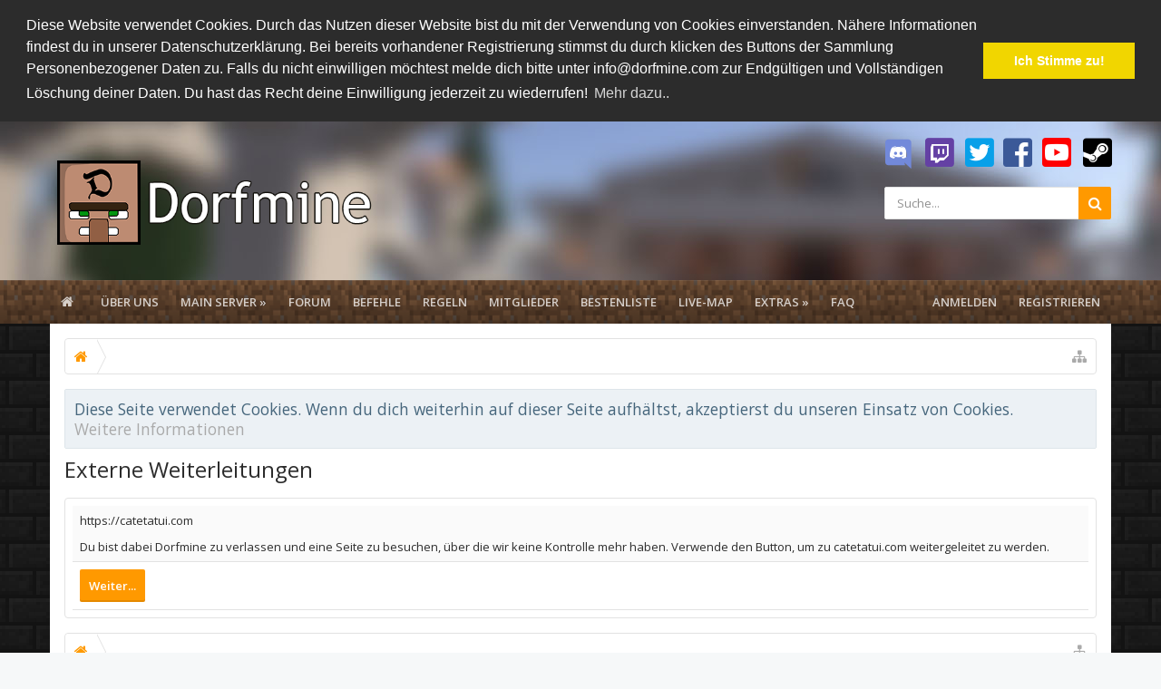

--- FILE ---
content_type: text/html; charset=UTF-8
request_url: https://dorfmine.com/proxy.php?link=https%3A%2F%2Fcatetatui.com
body_size: 14113
content:
<!DOCTYPE html>



	
	
		
	




	









	




	




	





	

<html id="XenForo" lang="de-DE" dir="LTR" class="Public NoJs LoggedOut NoSidebar  Responsive pageIsLtr   not_hasTabLinks  hasSearch   is-sidebarOpen hasRightSidebar is-setWidth navStyle_0 pageStyle_1 hasFlexbox" xmlns:fb="http://www.facebook.com/2008/fbml">
<head>
<link href="//netdna.bootstrapcdn.com/font-awesome/4.0.3/css/font-awesome.css" rel="stylesheet">


	<meta charset="utf-8" />
	<meta http-equiv="X-UA-Compatible" content="IE=Edge,chrome=1" />
	
		<meta name="viewport" content="width=device-width, initial-scale=1" />
	
	
		<base href="https://dorfmine.com/" />
		<script>
			var _b = document.getElementsByTagName('base')[0], _bH = "https://dorfmine.com/";
			if (_b && _b.href != _bH) _b.href = _bH;
		</script>
	

	<title>Externe Weiterleitungen | Dorfmine</title>
	
	<noscript><style>.JsOnly, .jsOnly { display: none !important; }</style></noscript>
	<link rel="stylesheet" href="css.php?css=xenforo,form,public&amp;style=5&amp;dir=LTR&amp;d=1769113281" />
	
	<link rel="stylesheet" href="css.php?css=Gritter,GritterEXTRA,login_bar,moderator_bar,notices,panel_scroller&amp;style=5&amp;dir=LTR&amp;d=1769113281" />

	
	<link rel="stylesheet" href="css.php?css=uix,uix_style&amp;style=5&amp;dir=LTR&amp;d=1769113281" />
	
	<style>
	/*** UIX -- PER USER STYLES ***/
	
	
	
	
	
	
		

</style>
	
	<link rel="stylesheet" href="css.php?css=EXTRA&amp;style=5&amp;dir=LTR&amp;d=1769113281" />

	
	
	<style>
/* Node Styling */
.node.node_95 > .nodeInfo {font-weight:bold;font-size:16px;background-color:rgb(255, 212, 147);}
</style>

	

	

	
	
	












<link href="styles/uix/uix/css/font-awesome.min.css" rel="stylesheet">
<link href='//fonts.googleapis.com/css?family=Open+Sans:300,400,700,600' rel='stylesheet' type='text/css'>


<script src="js/jquery/jquery-1.11.0.min.js"></script>	


	
<script src="js/xenforo/xenforo.js?_v=518efd5b"></script>
	<script src="js/gritter/jquery.gritter.js?_v=518efd5b"></script>
	<script src="js/gritter/notifications.js?_v=518efd5b"></script>





<script>
	uix = {
		elm: {},
		fn:{},
		init: function(){
			if (uix.betaMode) {
				console.group('uix.%cinit()', 'color:#3498DB');
			}
			for(var x=0;x<uix.events.init.length;x++){
				uix.events.init[x]()
		  	}
		  	console.groupEnd('uix.%cinit()','color:#3498DB')
		},
	  	events: {init:[]},
	  	on: function(event, fn){
	  		if(event=='init'){
	  			uix.events.init.push(fn)
	  		}
	  	},
	  
		betaMode				: parseInt('0'),
		jsPathUsed				: 'uix_style',
		jsGlobal				: parseInt('0'),
		
	  
	  	version					: '1.5.4.0',
	  	jsHeadVersion				: '1.5.4.0',
	  	addonVersion				: '1010270',
	  	contentTemplate				: '',
	  
		globalPadding 				: parseInt('16px'),
		sidebarWidth				: parseInt('250px'),
		mainContainerMargin  	        	: '266px',
		maxResponsiveWideWidth   		: parseInt('800px'),
		maxResponsiveMediumWidth 		: parseInt('610px'),
		maxResponsiveNarrowWidth 		: parseInt('480px'),
		sidebarMaxResponsiveWidth		: parseInt('800px'),
		
			responsiveMessageBreakpoint		: parseInt('610px'),
		
		sidebarMaxResponsiveWidthStr		: '800px',
		
		
			offCanvasRightTriggerWidth	: parseInt('800px'),
		
		
		
			offCanvasLeftTriggerWidth	: parseInt('800px'),
		
		
		
			
				offCanvasNavTriggerWidth	: parseInt('800px'),
			
		
		
			
				offCanvasVisitorTriggerWidth	: parseInt('800px'),
			
		
		
		offcanvasTriggerAnimationDuration	: parseInt('300ms'),
		
		
		
		
		dropdownMenuAnimationSpeed		: parseInt('0ms'),
		inlineAlertBalloons			: (parseInt('1') && !parseInt('1')) || parseInt('1'),
	  
		jumpToFixedDelayHide			: parseInt('1'),
	  
		stickyNavigationMinWidth 		: parseInt('0'),
		stickyNavigationMinHeight		: parseInt('600'),
		stickyNavigationMaxWidth 		: parseInt('0'),
		stickyNavigationMaxHeight		: parseInt('0'),
		stickyNavigationPortraitMinWidth 	: parseInt('320'),
		stickyNavigationPortraitMinHeight	: parseInt('500'),
		stickyNavigationPortraitMaxWidth 	: parseInt('0'),
		stickyNavigationPortraitMaxHeight	: parseInt('0'),
		stickySidebar 				: 0,
		
			sidebarInnerFloat		: "right",
		
		RTL					: 0,
		stickyItems 				: {},
		stickyGlobalMinimumPosition		: parseInt('200px'),
		stickyGlobalScrollUp			: parseInt('0'),
		stickyDisableIOSThirdParty		: parseInt('1'),
		preventAlwaysSticky			: parseInt('0'),
		
		searchMinimalSize			: parseInt('610px'),
		
		searchPosition				: parseInt('1'),
		
		nodeStyle				: parseInt('3'),
		pageStyle				: parseInt('1'),
		
		enableBorderCheck			: parseInt('1'),
		enableULManager				: parseInt('1'),
		
		threadSlidingAvatar			: parseInt('0'),
		threadSlidingExtra			: parseInt('0'),
		threadSlidingHover			: parseInt('0'),
		threadSlidingStaffShow			: parseInt('0'),
		threadSlidingGlobalEnable		: parseInt('1'),
		
		signatureHidingEnabled			: parseInt('0'),
		signatureHidingEnabledAddon		: parseInt('1'),
		signatureMaxHeight			: parseInt('100px'),
		signatureHoverEnabled			: parseInt('0'),
		
		enableStickyFooter 			: parseInt('1'),
		stickyFooterBottomOffset 		: parseInt('16px') * 2,
		
		
			sidebarStickyBottomOffset	: parseInt('4'),
		
	  
	  	
			offCanvasSidebar			: 1,

			
				offCanvasSidebarVisitorTabs		: 1,
			
		
		
		
		offcanvasLeftStatic			: 1 && parseInt('0'),
		offcanvasRightStatic			: 0 && parseInt('0'),
		offcanvasLeftStaticBreakpoint		: parseInt('1300px'),
		offcanvasRightStaticBreakpoint		: parseInt('1300px'),
	  
		reinsertWelcomeBlock			: parseInt('0'),
	  
		sidebarCookieExpire			: '',
		canCollapseSidebar			: '',
		
		cookiePrefix				: 'xf_',
		sidebarLocation 			: parseInt('0'),
		
		collapsibleSidebar			: parseInt('1'),
		collapsedNodesDefault			: '',
		widthToggleUpper			: '100%',
		widthToggleLower			: '1170px',
		
			toggleWidthEnabled		: parseInt('1'),
		
		collapsibleNodes			: parseInt('1'),
		collapsibleSticky			: parseInt('1'),
		ajaxWidthToggleLink			: 'index.php?uix/toggle-width',
		ajaxStickyThreadToggleLink		: 'index.php?uix/toggle-sticky-threads',
		ajaxStickyThreadExpandLink		: 'index.php?uix/expand-sticky-threads',
		ajaxStickyThreadCollapseLink		: 'index.php?uix/collapse-sticky-threads',
		ajaxSidebarToggleLink			: 'index.php?uix/toggle-sidebar',
		
		stickySidebarDelayInit			: parseInt('0'),
		
		user					: {
								'themeName'		: 'DorfmineNewNew',
								'-themeParents'		: '5,0',
								'-themeModified'	: '1769113281',
								'-themeSelectable'	: '1',
								languageName		: 'Deutsch',
								stickyEnableUserbar	: (parseInt('') == parseInt('')) ? parseInt('') : true,
								stickyEnableNav		: (parseInt('') == parseInt('')) ? parseInt('') : true,
								stickyEnableSidebar	: (parseInt('') == parseInt('')) ? parseInt('') : true,
								widthToggleState	: (parseInt('0') == parseInt('0')) ? parseInt('0') : parseInt('0'),
								stickyThreadsState	: (parseInt('') == parseInt('')) ? (parseInt('') > 0) : 0,
								
									sidebarState	: 0,
								
								
									collapseUserInfo : 1,
								
								
									signatureHiding : 1,
								
								isAdmin			: parseInt('0"')
							}
	};
	
	if(uix.stickyNavigationMaxWidth == 0){uix.stickyNavigationMaxWidth = 999999}
	if(uix.stickyNavigationMaxHeight == 0){uix.stickyNavigationMaxHeight = 999999}
	if(uix.stickyNavigationPortraitMaxWidth == 0){uix.stickyNavigationPortraitMaxWidth = 999999}
	if(uix.stickyNavigationPortraitMaxHeight == 0){uix.stickyNavigationPortraitMaxHeight = 999999}
	
	
		uix.stickyItems['#navigation'] = {normalHeight:parseInt('48'), stickyHeight:parseInt('40')}
		
		var subElement = null;
		
			uix.stickyItems['#navigation'].options = {scrollSticky: uix.stickyGlobalScrollUp }
		
		
	
	
	
	$(document).ready(function() {
		if ( $('#userBar').length ) {
			uix.stickyItems['#userBar']= {normalHeight:parseInt('40'), stickyHeight:parseInt('40')}
			
			uix.stickyItems['#userBar'].options = {scrollSticky: uix.stickyGlobalScrollUp }
		}
	});
	
	
	$(document).ready(function(){
	
	//put jquery code here
	

});
	
	uix.debug = function() {
		result = "\n\n############============   Begin Copying Here   ============############\n\n";
		result += "Error: the functions file was not found.";
		result += "\n\n############============   End Copying Here   ============############\n\n";

		console.log(result);
	}

</script>

<script src="js/audentio/uix_style/functions.min.js?_v=518efd5b_1.5.4.0"></script>

<script>
	uix.adminJsError = function(errMsg) {
		console.error(errMsg);
		
		
	}
	
	uix.fixJsVisibility = function() {
		var userBar = $('.hasJs #userBar');
		var nodeList = $('.hasJs #forums, .hasJs .category_view .nodeList, .hasJs .watch_forums .nodeList');
		var panels = $('.js-uix_panels')
		if (userBar.length) userBar.css('display', 'block');
		if (nodeList.length) nodeList.css('visibility', 'visible');
		if (panels.length) $('.js-uix_panels').removeClass('needsInit');
	}
	
	uix.catchJsError = function(err) {
		console.log("\n\n############============   Begin Copying Here   ============############\n\n")
		var errMsg = "Uh Oh!  It looks like there's an error in your page's javascript.  There will likely be significant issues with the use of the forum until this is corrected.  If you are unable to resolve this and believe it is due to a bug in your Audentio Design theme, contact Audentio support and include a copy of the text between the designated areas from your javascript console.  This is the error: \n\n" + err ;
		uix.fixJsVisibility();	
		uix.adminJsError(errMsg);
		console.log("\n\n");
		console.log(err);
		console.log("\n\n");
		try {
			uix.debug(true);
		} catch (err) {
			console.log("Unable to include uix.debug();");
		}
		
		console.log("\n\n############============   End Copying Here   ============############\n\n");
	}

	$(document).ready(function(){
		if (typeof(audentio) === 'undefined') {
			var errMsg = 'Uh Oh!  It looks like the javascript for your theme was not found in /js/audentio/uix_style/.\n\n';
			if (uix.jsGlobal) {
				errMsg += 'Your forum is set to use the same javascript directory for all your themes.  Consider disabling this or modifying the directory.  Options are located under Options > [UI.X] General.\n\n'
			} else {
				errMsg += 'Your theme has set the location of its javascript directory.  You may need to modify the javascript directory location style property located under [UI.X] Global Settings > Javascript Path.\n\n'
			}
			errMsg += 'If your files are in the directory specified, ensure that your file permissions allow them to be read.  There will likely be significant issues with the use of the forum until this is corrected.  If you are unable to resolve this, contact Audentio support.  This error has also been logged to the javascript console.';
			
			uix.fixJsVisibility();
			
			uix.adminJsError(errMsg);
		} else if (uix.jsHeadVersion != uix.jsVersion) {
			var errMsg = 'Uh Oh! It looks like the version of your javascript functions file does not match the version of your page_container_js_head template.  \n\nYour javascript functions file is version "' + uix.jsVersion + '". \nYour page_container_js_head is version "' + uix.jsHeadVersion + '".  \n\nIf your functions file version number is higher, ensure that you have merged all templates (especially page_container_js_head).  If your page_container_js_head version number is higher, ensure that you have correctly uploaded the latest version of the javascript functions file and that you have cleared anything that could cache an old version of the javascript (CDN / Cloudflare / etc.). \n\nThis issue could cause parts of your forum to not display or function correctly.  If this does not resolve the issue contact Audentio support.  This error has also been logged to the javascript console.';
			uix.adminJsError(errMsg);
		}
	});
</script>

<script>
	try {
		uix.dateHelper.phrase = {
			now: 'now',
			second: 's',
			minute: 'm',
			hour: 'h',
			day: 'd',
			week: 'w',
			year: 'y',
			century: 'c',
			ago: '{time} ago'
		}
		
		
		uix.sticky.stickyMinDist = parseInt('50');
		
		$(document).ready(function(){
			try {
				
					audentio.grid.parse('{"default":{"maximum_columns":{"value":"6"},"minimum_column_width":{"value":"330"},"fill_last_row":{"value":"0"},"column_widths":{"value":"0"},"custom_column_widths":{"count":"","layouts":{"1":{"1":""},"2":{"1":"","2":""},"3":{"1":"","2":"","3":""},"4":{"1":"","2":"","3":"","4":""},"5":{"1":"","2":"","3":"","4":"","5":""},"6":{"1":"","2":"","3":"","4":"","5":"","6":""}}},"separator":true,"separator_type":"grid","separator_max_width":0},"category":{"maximum_columns":{"value":"1"},"minimum_column_width":{"value":""},"fill_last_row":{"value":"0"},"column_widths":{"value":"0"},"custom_column_widths":{"count":"","layouts":{"1":{"1":""}}},"separator":true,"separator_type":"grid","separator_max_width":0}}');
					

audentio.grid.addSizeListener('global', 'audentio_grid_xs', 200, 0);
audentio.grid.addSizeListener('global', 'audentio_grid_sm', 300, 0);
audentio.grid.addSizeListener('global', 'audentio_grid_md', 400, 0);
audentio.grid.addSizeListener('global', 'audentio_grid_lg', 600, 0);
audentio.grid.addSizeListener('global', 'audentio_grid_xl', 10000, 0);

audentio.grid.addSizeListener('global', 'below-xs', 200, 0);
audentio.grid.addSizeListener('global', 'below-sm', 300, 0);
audentio.grid.addSizeListener('global', 'below-md', 400, 0);
audentio.grid.addSizeListener('global', 'below-lg', 600, 0);
audentio.grid.addSizeListener('global', 'below-xl', 10000, 0);

audentio.grid.addSizeListener('global', 'above-xs', 99999, 201);
audentio.grid.addSizeListener('global', 'above-sm', 99999, 301);
audentio.grid.addSizeListener('global', 'above-md', 99999, 401);
audentio.grid.addSizeListener('global', 'above-lg', 99999, 601);
audentio.grid.addSizeListener('global', 'above-xl', 99999, 10001);

audentio.grid.addSizeListener('global', 'node--xs', 300, 0);
audentio.grid.addSizeListener('global', 'node--sm', 400, 301);
audentio.grid.addSizeListener('global', 'node--md', 600, 401);
audentio.grid.addSizeListener('global', 'node--lg', 10000, 601);
audentio.grid.addSizeListener('global', 'node--xl', 99999, 10001);
				
																				
					audentio.pagination.enabled = true;
					
						audentio.grid.parentEle = 'navigation';
					
					audentio.pagination.outOfPhrase = '<span id="audentio_postPaginationCurrent" class="uix_postPagination_x"></span> / <span id="audentio_postPaginationTotal" class="uix_postPagination_y"></span>';
					audentio.pagination.enterIndexPhrase = 'Enter Index';
					audentio.pagination.offset = parseInt('0px');
				
				
				uix.initFunc();
			} catch (err) {
				uix.catchJsError(err);
			}
		});
	} catch (err) {
		uix.catchJsError(err);
	}
</script>


	
	
	<link rel="apple-touch-icon" href="https://dorfmine.com/styles/default/xenforo/logo.og.png" />
	<link rel="alternate" type="application/rss+xml" title="RSS-Feed für Dorfmine" href="index.php?forums/-/index.rss" />
	
	




	<meta name="theme-color" content="rgb(255, 153, 0)">


   <link rel="stylesheet" type="text/css" href="//cdnjs.cloudflare.com/ajax/libs/cookieconsent2/3.0.3/cookieconsent.min.css" />
<script src="//cdnjs.cloudflare.com/ajax/libs/cookieconsent2/3.0.3/cookieconsent.min.js"></script>
<script>
window.addEventListener("load", function(){
window.cookieconsent.initialise({
  "palette": {
    "popup": {
      	"background": "rgb(44, 44, 44)",
      	"text": "#FFFFFF",
      	"border": "",
    },
    "button": {
      
      	"background": "rgb(241, 214, 0)",
      	"text": "",
      	"border": ""
      
    }
  },
  
  
  	"position": "top",
  	"static": true,
  
  "content": {
    "message": "Diese Website verwendet Cookies. Durch das Nutzen dieser Website bist du mit der Verwendung von Cookies einverstanden. Nähere Informationen findest du in unserer Datenschutzerklärung. Bei bereits vorhandener Registrierung stimmst du durch klicken des Buttons der Sammlung Personenbezogener Daten zu. Falls du nicht einwilligen möchtest melde dich bitte unter info@dorfmine.com zur Endgültigen und Vollständigen Löschung deiner Daten. Du hast das Recht deine Einwilligung jederzeit zu wiederrufen!",
    "dismiss": "Ich Stimme zu!",
    "link": "Mehr dazu..",
    "href": "http://dorfmine.com/index.php?threads/datenschutzerkl%C3%A4rung.1849/"
  }
})});
</script>

</head>

<body>

	
	
	
		

<div id="loginBar">
	<div class="pageContent">
		<span class="helper"></span>
	</div>
	<div class="pageWidth">
		
		
		
	</div>
</div>
	
	
	
		
		<div class="js-uix_panels uix_panels ">
			
				

<aside class="js-sidePanelWrapper sidePanelWrapper  sidePanelWrapper--left">
	<a href="#" class="js-panelMask uix_panelMask"></a>
	
		<div class="sidePanel sidePanel--nav">
<nav>
<ul class="sidePanel__navTabs">
	<!-- home -->
	
	
	
	<!-- extra tabs: home -->
	
	
		
			<li class="navTab portal ">
		
			<a href="https://dorfmine.com/index.php" class="navLink">Startseite</a>
			<a href="https://dorfmine.com/index.php" class="SplitCtrl"><i class="uix_icon js-offcanvasIcon uix_icon-expandDropdown"></i></a>
			
			<div class="tabLinks">
				<ul class="secondaryContent blockLinksList">
	
	<li><a href="index.php?recent-activity/">Letzte Aktivitäten</a></li>
	<li><a href="index.php?find-new/threads">Was ist neu?</a></li>
	<li><a href="index.php?help/">Hilfe</a></li>
	
</ul>
			</div>
		</li>
		
	
		
			<li class="navTab nodetab88 ">
				<a href="https://dorfmine.com/index.php?link-forums/%C3%9Cber-uns.88/" class="navLink">Über uns</a>
			</li>
		
	
		
			<li class="navTab nodetab42 ">
		
			<a href="https://dorfmine.com/index.php?link-forums/main-server-%C2%BB.42/" class="navLink">Main Server »</a>
			<a href="https://dorfmine.com/index.php?link-forums/main-server-%C2%BB.42/" class="SplitCtrl"><i class="uix_icon js-offcanvasIcon uix_icon-expandDropdown"></i></a>
			
			<div class="tabLinks">
				<ul class="secondaryContent blockLinksList">
	

	
	

	
<li>
	
		<a href="index.php?link-forums/konzept.84/">Konzept</a>
	
</li>

<li>
	
		<a href="index.php?link-forums/befehle.86/">Befehle</a>
	
</li>

<li>
	
		<a href="index.php?link-forums/wirtschaft-und-handel.87/">Wirtschaft und Handel</a>
	
</li>

</ul>
			</div>
		</li>
		
	
	
	
	
	<!-- forums -->
	
		<li class="navTab forums ">
		
			<a href="https://dorfmine.com/index.php?forums/" class="navLink">Forum</a>
			<a href="https://dorfmine.com/index.php?forums/" class="SplitCtrl"><i class="uix_icon js-offcanvasIcon uix_icon-expandDropdown"></i></a>
			
			<div class="tabLinks">
				<ul class="blockLinksList">
				
					
					<li><a href="index.php?search/&amp;type=post">Foren durchsuchen</a></li>
					
					<li><a href="index.php?find-new/posts" rel="nofollow">Themen mit aktuellen Beiträgen</a></li>
				
				</ul>
			</div>
		</li>
	
	
	
	<!-- extra tabs: middle -->
	
	
		
			<li class="navTab nodetab94 ">
				<a href="https://dorfmine.com/index.php?link-forums/befehle.94/" class="navLink">Befehle</a>
			</li>
		
	
		
			<li class="navTab nodetab85 ">
				<a href="https://dorfmine.com/index.php?link-forums/regeln.85/" class="navLink">Regeln</a>
			</li>
		
	
	
	
	
	<!-- members -->
	
		<li class="navTab members ">
		
			<a href="https://dorfmine.com/index.php?members/" class="navLink">Mitglieder</a>
			<a href="https://dorfmine.com/index.php?members/" class="SplitCtrl"><i class="uix_icon js-offcanvasIcon uix_icon-expandDropdown"></i></a>
			
			<div class="tabLinks">
				<ul class="blockLinksList">
				
					<li><a href="index.php?members/">Namhafte Mitglieder</a></li>
					
					<li><a href="index.php?online/">Derzeitige Besucher</a></li>
					<li><a href="index.php?recent-activity/">Letzte Aktivitäten</a></li>
				
				</ul>
			</div>
		</li>
					
	
	<!-- extra tabs: end -->
	
	
		
			<li class="navTab nodetab112 ">
				<a href="https://dorfmine.com/index.php?link-forums/bestenliste.112/" class="navLink">Bestenliste</a>
			</li>
		
	
		
			<li class="navTab nodetab46 ">
				<a href="https://dorfmine.com/index.php?link-forums/live-map.46/" class="navLink">Live-Map</a>
			</li>
		
	
		
			<li class="navTab nodetab47 ">
		
			<a href="https://dorfmine.com/index.php?link-forums/extras-%C2%BB.47/" class="navLink">Extras »</a>
			<a href="https://dorfmine.com/index.php?link-forums/extras-%C2%BB.47/" class="SplitCtrl"><i class="uix_icon js-offcanvasIcon uix_icon-expandDropdown"></i></a>
			
			<div class="tabLinks">
				<ul class="secondaryContent blockLinksList">
	

	
	

	
<li>
	
		<a href="index.php?link-forums/team.91/">Team</a>
	
</li>

<li>
	
		<a href="index.php?link-forums/statistiken.111/">Statistiken</a>
	
</li>

<li>
	
		<a href="index.php?link-forums/teamspeak-3.92/">Teamspeak 3</a>
	
</li>

<li>
	
		<a href="index.php?link-forums/discord.105/">Discord</a>
	
</li>

<li>
	
		<a href="index.php?link-forums/unterst%C3%BCtzen.82/">Unterstützen</a>
	
</li>

<li>
	
		<a href="index.php?link-forums/gebannte-spieler.93/">Gebannte Spieler</a>
	
</li>

</ul>
			</div>
		</li>
		
	
		
			<li class="navTab nodetab109 ">
				<a href="https://dorfmine.com/index.php?link-forums/faq.109/" class="navLink">FAQ</a>
			</li>
		
	
	

</ul>
</nav>
</div>
	
</aside>
			
			
				

<aside class="js-sidePanelWrapper sidePanelWrapper  sidePanelWrapper--right">
	<a href="#" class="js-panelMask uix_panelMask"></a>
	
		
			<div class="sidePanel sidePanel--login">
				<form action="index.php?login/login" method="post" class="xenForm">

	<label for="ctrl_pageLogin_login">Benutzername oder E-Mail-Adresse:</label>
	<dl class="ctrlUnit">
		<dd><input type="text" name="login" value="" id="ctrl_pageLogin_login" class="textCtrl uix_fixIOSClickInput" tabindex="1" /></dd>
	</dl>
	
	<label for="ctrl_pageLogin_password">Passwort:</label>
	<dl class="ctrlUnit">
		<dd>
			<input type="password" name="password" class="textCtrl uix_fixIOSClickInput" id="ctrl_pageLogin_password" tabindex="2" />					
			<div><a href="index.php?lost-password/" class="OverlayTrigger OverlayCloser" tabindex="6">Hast du dein Passwort vergessen?</a></div>
		</dd>
	</dl>
	
	

	<dl class="ctrlUnit submitUnit">
		<dd>
			<input type="submit" class="button primary" value="Anmelden" data-loginPhrase="Anmelden" data-signupPhrase="Registrieren" tabindex="4" />
			<label class="rememberPassword"><input type="checkbox" name="remember" value="1" id="ctrl_pageLogin_remember" tabindex="3" /> Angemeldet bleiben</label>
		</dd>
	</dl>
	
	
	
	<input type="hidden" name="cookie_check" value="1" />
	<input type="hidden" name="_xfToken" value="" />
	<input type="hidden" name="redirect" value="/proxy.php?link=https%3A%2F%2Fcatetatui.com" />
	

</form>
			</div>
		
	
</aside>
			
			
			<div class="mainPanelWrapper">
				<a href="#" class="js-panelMask uix_panelMask"></a>
		
	

	
	
<div class="uix_wrapperFix" style="height: 1px; margin-bottom: -1px;"></div>

<div id="uix_wrapper">

<div id="headerMover">
	<div id="headerProxy"></div>
<header>
	


<div id="header">
	



	
	
	
		<style>

@media (max-width: 610px) {
  .hidden-mob {
    display: none !important;
  }
}

</style>


<head>
<link rel="stylesheet" href="https://use.fontawesome.com/releases/v5.2.0/css/all.css" integrity="sha384-hWVjflwFxL6sNzntih27bfxkr27PmbbK/iSvJ+a4+0owXq79v+lsFkW54bOGbiDQ" crossorigin="anonymous">
<link rel="stylesheet" href="easteregg.css">

</head>


<div id="logoBlock" class="header__blockItem withSearch">
<body>

		
		
		<div class="pageContent">
		
		
		<div class="pageWidth">
		
			
		
		
		<div id="logo"> <a href="https://dorfmine.com/index.php" class="">
			
			<span></span>
			<img src="styles/uix/uix/logo.png" alt="Dorfmine" />
			
		</a></div>
		



<i class="hidden-mob"> <a href="https://discord.gg/xTdrF66" target="_blank" style="float: left; position:relative; top: -54px; left:317px;" class="NoOverlay Tooltip" align="center" title="Discord" data-cacheOverlay=""> <span class="fa-stack fa-2x"> <i class="fas fa-square fa-stack-1x" style="color:white;top:0.5px;font-size:79%;"></i> <i class="fab fa-discord fa-stack-1x" style="color:#7289da;font-size:125%;"></i> </span> </a> </i>
<i class="hidden-mob"> <a href="http://www.twitch.tv/dorfmine" target="_blank" style="float: left; position:relative; top: -55px; left:311px" class="NoOverlay Tooltip" align="center" title="Twitch" data-cacheOverlay=""> <span class="fa-stack fa-2x"> <i class="fas fa-square fa-stack-1x" style="color:#6441A4;font-size:140%;"></i> <i class="fab fa-twitch fa-stack-1x" style="color:white;top:0.5px;font-size:90%;"></i>  </span> </a> </i>
<i class="hidden-mob"> <a href="http://twitter.com/dorfmine" target="_blank" style="float: left; position:relative; top: -55px; left:303px" class="NoOverlay Tooltip" align="center" title="Twitter" data-cacheOverlay=""> <span class="fa-stack fa-2x"> <i class="fas fa-square fa-stack-1x" style="color:white;top:0.5px;font-size:125%;"></i> <i class="fab fa-twitter-square fa-stack-1x" style="color:#08a0e9;font-size:140%;"></i> </span> </a> </i>
<i class="hidden-mob"> <a href="https://www.facebook.com/Dorfmine" target="_blank" style=" float: left; position:relative; top: -55px; left:293px" class="NoOverlay Tooltip" title="Facebook" data-cacheOverlay="true"> <span class="fa-stack fa-2x"> <i class="fas fa-square fa-stack-1x" style="color:white;top:0.5px;font-size:125%;"></i> <i class="fab fa-facebook-square fa-stack-1x" style="color:#3b5998;font-size:140%;"></i> </span> </a> </i>
<i class="hidden-mob"> <a href="http://youtube.com/dorfmine" target="_blank" style=" float: left; position:relative; top: -55px; left:284px" class="NoOverlay Tooltip" title="YouTube" data-cacheOverlay="true"> <span class="fa-stack fa-2x"> <i class="fas fa-square fa-stack-1x" style="color:white;top:0.5px;font-size:125%;"></i> <i class="fab fa-youtube-square fa-stack-1x" style="color:red;font-size:140%;"></i> </span> </a>  </i>
<i class="hidden-mob"> <a href="http://steamcommunity.com/groups/DorfmineDotCom" target="_blank" style="float: left; position:relative; top: -55px; left:277px" class="NoOverlay Tooltip" title="Steam" data-cacheOverlay="true"> <span class="fa-stack fa-2x"> <i class="fas fa-square fa-stack-1x" style="color:white;top:0.5px;left:-1.5px;font-size:125%;"></i> <i class="fab fa-steam-square fa-stack-1x" style="color:black;font-size:140%;"></i> </span> </a> </i>
	
		
		
			

<div id="searchBar" class="hasSearchButton">
	
	<i id="QuickSearchPlaceholder" class="uix_icon uix_icon-search" title=" Suche"></i>
	
	
		

<div id="uix_searchMinimal">
	<form action="index.php?search/search" method="post">
		<i id="uix_searchMinimalClose" class="uix_icon uix_icon-close"  title="Schließen"></i>
		<i id="uix_searchMinimalOptions" class="uix_icon uix_icon-cog" title="Einstellungen"></i>
		<div id="uix_searchMinimalInput" >
			<input type="search" name="keywords" value="" placeholder=" Suche..." results="0" />
		</div>
		<input type="hidden" name="_xfToken" value="" />
	</form>
</div>


	
	
	
	<fieldset id="QuickSearch">
		<form action="index.php?search/search" method="post" class="formPopup">
			
			<div class="primaryControls">
				<!-- block: primaryControls -->
				<i class="uix_icon uix_icon-search" onclick='$("#QuickSearch form").submit()'></i>
				<input type="search" name="keywords" value="" class="textCtrl" placeholder=" Suche..." results="0" title="Gib deine Suche ein und verwende die Eingabetaste" id="QuickSearchQuery" />				
				<!-- end block: primaryControls -->
			</div>
			
			<div class="secondaryControls">
				<div class="controlsWrapper">
				
					<!-- block: secondaryControls -->
					<dl class="ctrlUnit">
						<dt></dt>
						<dd><ul>
							<li><label><input type="checkbox" name="title_only" value="1"
								id="search_bar_title_only" class="AutoChecker"
								data-uncheck="#search_bar_thread" /> Nur die Titel durchsuchen</label></li>
						</ul></dd>
					</dl>
				
					<dl class="ctrlUnit">
						<dt><label for="searchBar_users">Erstellt von:</label></dt>
						<dd>
							<input type="text" name="users" value="" class="textCtrl AutoComplete" id="searchBar_users" />
							<p class="explain">Trenne Benutzernamen durch Kommata.</p>
						</dd>
					</dl>
				
					<dl class="ctrlUnit">
						<dt><label for="searchBar_date">Neuer als:</label></dt>
						<dd><input type="date" name="date" value="" class="textCtrl" id="searchBar_date" /></dd>
					</dl>
					
					
				</div>
				<!-- end block: secondaryControls -->
				
				<dl class="ctrlUnit submitUnit">
					<dt></dt>
					<dd>
						<input type="submit" value=" Suche" class="button primary Tooltip" title="Allgemeine Suche" />
						<a href="index.php?search/" class="button moreOptions Tooltip" title="Erweiterte Suche">Mehr...</a>
						<div class="Popup" id="commonSearches">
							<a rel="Menu" class="button NoPopupGadget Tooltip" title="Nützliche Suchen" data-tipclass="flipped"><span class="arrowWidget"></span></a>
							<div class="Menu">
								<div class="primaryContent menuHeader">
									<h3>Nützliche Suchen</h3>
								</div>
								<ul class="secondaryContent blockLinksList">
									<!-- block: useful_searches -->
									<li><a href="index.php?find-new/posts&amp;recent=1" rel="nofollow">Themen mit aktuellen Beiträgen</a></li>
									
									<!-- end block: useful_searches -->
								</ul>
							</div>
						</div>
					</dd>
				</dl>
				
			</div>
			
			<input type="hidden" name="_xfToken" value="" />
		</form>		
	</fieldset>
	

</div>
		
			
		<span class="helper"></span>
		</div>
	</div>	
</div>

</body>
	
	
	

<div id="navigation" class="header__blockItem  stickyTop">
	<div class="sticky_wrapper">
		<div class="uix_navigationWrapper">
		
			<div class="pageContent">
				<nav>
					<div class="navTabs" style="margin-top: -5px; background: rgb(74, 78, 81) url('styles/uix/uix/navbg.png');">
						
						<div class="pageWidth">
						
							
							<ul class="publicTabs navLeft">
	
							
							
							




	
	
										
	
		
	
	
	
	
	
	
		
	


	










	<li class="navTab  navTab--panelTrigger navTab--navPanelTrigger PopupClosed">
		<a class="navLink js-leftPanelTrigger" href="#">
			<i class="uix_icon uix_icon-menu"></i>Menu
		</a>
	</li>


							
							<!-- home -->
							
								
								
								<!-- extra tabs: home -->
								
								
									
										<li class="navTab portal  Popup PopupControl PopupClosed">
										<a href="https://dorfmine.com/index.php" class="navLink NoPopupGadget" rel="Menu"><i class="uix_icon uix_icon-home"></i></a>
										
										
										<div class="Menu JsOnly tabMenu portalTabLinks">
											
												<div class="primaryContent menuHeader">
													<h3>Startseite</h3>
													<div class="muted">Direktauswahl</div>
												</div>
												<ul class="secondaryContent blockLinksList">
	
	<li><a href="index.php?recent-activity/">Letzte Aktivitäten</a></li>
	<li><a href="index.php?find-new/threads">Was ist neu?</a></li>
	<li><a href="index.php?help/">Hilfe</a></li>
	
</ul>
												
											
										</div>
									</li>
									
								
									
										<li class="navTab nodetab88 PopupClosed">
											<a href="https://dorfmine.com/index.php?link-forums/%C3%9Cber-uns.88/" class="navLink NoPopupGadget" rel="Menu">Über uns</a>
											
										</li>
									
								
									
										<li class="navTab nodetab42  Popup PopupControl PopupClosed">
										<a href="https://dorfmine.com/index.php?link-forums/main-server-%C2%BB.42/" class="navLink NoPopupGadget" rel="Menu">Main Server »</a>
										
										
										<div class="Menu JsOnly tabMenu nodetab42TabLinks">
											
												<div class="primaryContent menuHeader">
													<h3>Main Server »</h3>
													<div class="muted">Direktauswahl</div>
												</div>
												<ul class="secondaryContent blockLinksList">
	

	
	

	
<li>
	
		<a href="index.php?link-forums/konzept.84/">Konzept</a>
	
</li>

<li>
	
		<a href="index.php?link-forums/befehle.86/">Befehle</a>
	
</li>

<li>
	
		<a href="index.php?link-forums/wirtschaft-und-handel.87/">Wirtschaft und Handel</a>
	
</li>

</ul>
												
											
										</div>
									</li>
									
								
								
								
								
								<!-- forums -->
								
									<li class="navTab forums  Popup PopupControl PopupClosed">
									
										<a href="https://dorfmine.com/index.php?forums/" class="navLink NoPopupGadget" rel="Menu">Forum</a>
										
										
										<div class="Menu JsOnly tabMenu forumsTabLinks">
											
												<div class="primaryContent menuHeader">
													<h3>Forum</h3>
													<div class="muted">Direktauswahl</div>
												</div>
												<ul class="secondaryContent blockLinksList">
												
													
													<li><a href="index.php?search/&amp;type=post">Foren durchsuchen</a></li>
													
													<li><a href="index.php?find-new/posts" rel="nofollow">Themen mit aktuellen Beiträgen</a></li>
												
												</ul>
												
											
										</div>
									</li>
								
								
								
								<!-- extra tabs: middle -->
								
								
									
										<li class="navTab nodetab94 PopupClosed">
											<a href="https://dorfmine.com/index.php?link-forums/befehle.94/" class="navLink NoPopupGadget" rel="Menu">Befehle</a>
											
										</li>
									
								
									
										<li class="navTab nodetab85 PopupClosed">
											<a href="https://dorfmine.com/index.php?link-forums/regeln.85/" class="navLink NoPopupGadget" rel="Menu">Regeln</a>
											
										</li>
									
								
								
								
								
								<!-- members -->
								
									<li class="navTab members  Popup PopupControl PopupClosed">
									
										<a href="https://dorfmine.com/index.php?members/" class="navLink NoPopupGadget" rel="Menu">Mitglieder</a>
										
										
										<div class="Menu JsOnly tabMenu membersTabLinks">
											
												<div class="primaryContent menuHeader">
													<h3>Mitglieder</h3>
													<div class="muted">Direktauswahl</div>
												</div>
												<ul class="secondaryContent blockLinksList">
												
													<li><a href="index.php?members/">Namhafte Mitglieder</a></li>
													
													<li><a href="index.php?online/">Derzeitige Besucher</a></li>
													<li><a href="index.php?recent-activity/">Letzte Aktivitäten</a></li>
													
												
												</ul>
												
											
										</div>
									</li>
																
								
								<!-- extra tabs: end -->
								
								
									
										<li class="navTab nodetab112 PopupClosed">
											<a href="https://dorfmine.com/index.php?link-forums/bestenliste.112/" class="navLink NoPopupGadget" rel="Menu">Bestenliste</a>
											
										</li>
									
								
									
										<li class="navTab nodetab46 PopupClosed">
											<a href="https://dorfmine.com/index.php?link-forums/live-map.46/" class="navLink NoPopupGadget" rel="Menu">Live-Map</a>
											
										</li>
									
								
									
										<li class="navTab nodetab47  Popup PopupControl PopupClosed">
									
										<a href="https://dorfmine.com/index.php?link-forums/extras-%C2%BB.47/" class="navLink NoPopupGadget" rel="Menu">Extras »</a>
										
										
										<div class="Menu JsOnly tabMenu nodetab47TabLinks">
											
												<div class="primaryContent menuHeader">
													<h3>Extras »</h3>
													<div class="muted">Direktauswahl</div>
												</div>
												<ul class="secondaryContent blockLinksList">
	

	
	

	
<li>
	
		<a href="index.php?link-forums/team.91/">Team</a>
	
</li>

<li>
	
		<a href="index.php?link-forums/statistiken.111/">Statistiken</a>
	
</li>

<li>
	
		<a href="index.php?link-forums/teamspeak-3.92/">Teamspeak 3</a>
	
</li>

<li>
	
		<a href="index.php?link-forums/discord.105/">Discord</a>
	
</li>

<li>
	
		<a href="index.php?link-forums/unterst%C3%BCtzen.82/">Unterstützen</a>
	
</li>

<li>
	
		<a href="index.php?link-forums/gebannte-spieler.93/">Gebannte Spieler</a>
	
</li>

</ul>
												
											
										</div>
									</li>
									
								
									
										<li class="navTab nodetab109 PopupClosed">
											<a href="https://dorfmine.com/index.php?link-forums/faq.109/" class="navLink NoPopupGadget" rel="Menu">FAQ</a>
											
										</li>
									
								
								
								
								<!-- responsive popup -->
								<li class="navTab navigationHiddenTabs navTab--justIcon Popup PopupControl PopupClosed" style="display:none">	
												
									<a rel="Menu" class="navLink NoPopupGadget uix_dropdownDesktopMenu"><i class="uix_icon uix_icon-navOverflow"></i><span class="uix_hide menuIcon">Menü</span></a>
									
									<div class="Menu JsOnly blockLinksList primaryContent" id="NavigationHiddenMenu"></div>
								</li>
									
								
	
										
	
							</ul>
							
							
							
								
								
								<ul class="navRight visitorTabs">
								
								
								
									
								
									
									
									
									
									
										

	<li class="navTab login PopupClosed">
		
			<a href="index.php?login/" class="navLink uix_dropdownDesktopMenu OverlayTrigger" data-cacheOverlay="false">
				
				<strong class="loginText">Anmelden</strong>
			</a>
		
		
		
		
	</li>
	
	
	<li class="navTab register PopupClosed">
		<a href="index.php?register/" class="navLink">
			
			<strong>Registrieren</strong>
		</a>
	</li>
	
	

									
							
									
									
									





	
											
	
		
	
	
	
	
	
	
		
	
	









	
									
								
								
								
								</ul>
								
							
							
							
									
								
						</div>
					</div>
	
				<span class="helper"></span>
					
				</nav>
			</div>
		
		</div>
	</div>
</div>
	
	
</div>

	
	
</header>

<div id="content" class="">
	
	<div class="pageWidth">
		<div class="pageContent">
	
			<!-- main content area -->
			
			
			
			

			
			
			<div class="breadBoxTop  ">
				
				

<nav>

	
	
	

	<fieldset class="breadcrumb">
		<a href="index.php?misc/quick-navigation-menu" class="OverlayTrigger jumpMenuTrigger" data-cacheOverlay="true" title="Nützliche Links anzeigen"><i class="uix_icon uix_icon-sitemap"></i><!--Gehe zu...--></a>
			
		<div class="boardTitle"><strong>Dorfmine</strong></div>
		
		<span class="crumbs">
			
				<span class="crust homeCrumb" itemscope="itemscope" itemtype="http://data-vocabulary.org/Breadcrumb">
					<a href="https://dorfmine.com/index.php" class="crumb" rel="up" itemprop="url"><span itemprop="title"><i class="uix_icon uix_icon-home"></i></span></a>
					<span class="arrow"><span></span></span>
				</span>
			
			
			
			
			
		</span>
	</fieldset>
</nav>
				
			</div>
			
			
						
			
			
			
			
			
			
			

	
	
	
	
	
		



	
			
			
				<div class="mainContainer_noSidebar">
			
					
						<!--[if lt IE 8]>
							<p class="importantMessage">Du verwendest einen veralteten Browser. Dieser kann eventuell diese oder andere Webseiten nicht richtig darstellen.<br />Du solltest deinen Browser aktualisieren oder einen <a href="http://www.browserchoice.eu/BrowserChoice/browserchoice_de.htm" target="_blank">alternativen Browser</a> verwenden.</p>
						<![endif]-->
						
						
						
						





<div class="PanelScroller Notices" data-vertical="0" data-speed="400" data-interval="4000">
	<div class="scrollContainer">
		<div class="PanelContainer">
			<ol class="Panels">
				
					<li class="panel Notice DismissParent notice_notice_cookies " data-notice="notice_cookies">
	
	<div class="baseHtml noticeContent">Diese Seite verwendet Cookies. Wenn du dich weiterhin auf dieser Seite aufhältst, akzeptierst du unseren Einsatz von Cookies. <a href="index.php?help/cookies">Weitere Informationen</a></div>
	
	
</li>
				
			</ol>
		</div>
	</div>
	
	
</div>



						
						




<div id="GritterContainer">
	
		
	
		
	
</div>
						
						
						

						
						
											
								<!-- h1 title, description -->
								<div class="titleBar">
									
									<h1>Externe Weiterleitungen</h1>
									
									
								</div>
							
						
						
						
						
						
						<!-- main template -->
						

<div class="sectionMain">
	<div class="primaryContent">
		<p style="margin-bottom: 1em">https://catetatui.com</p>
		
		<p>Du bist dabei Dorfmine zu verlassen und eine Seite zu besuchen, über die wir keine Kontrolle mehr haben. Verwende den Button, um zu catetatui.com weitergeleitet zu werden.</p>
	</div>
	<div class="secondaryContent">
		<a href="https://catetatui.com" rel="nowfollow" class="button primary">Weiter...</a>
	</div>
</div>
						
						
						
						
							<!-- login form, to be moved to the upper drop-down -->
							







<form action="index.php?login/login" method="post" class="xenForm " id="login" style="display:none">

	

	<div class="ctrlWrapper">
		<dl class="ctrlUnit">
			<dt><label for="LoginControl">Benutzername oder E-Mail-Adresse:</label></dt>
			<dd><input type="text" name="login" id="LoginControl" class="textCtrl" tabindex="101" /></dd>
		</dl>
	
	
		<dl class="ctrlUnit">
			<dt>
				<label for="ctrl_password">Besitzt du schon ein Benutzerkonto?</label>
			</dt>
			<dd>
				<ul>
					<li><label for="ctrl_not_registered"><input type="radio" name="register" value="1" id="ctrl_not_registered" tabindex="105" />
						Nein, erstelle jetzt ein Benutzerkonto.</label></li>
					<li><label for="ctrl_registered"><input type="radio" name="register" value="0" id="ctrl_registered" tabindex="105" checked="checked" class="Disabler" />
						Ja, mein Passwort ist:</label></li>
					<li id="ctrl_registered_Disabler">
						<input type="password" name="password" class="textCtrl" id="ctrl_password" tabindex="102" />
						<div class="lostPassword"><a href="index.php?lost-password/" class="OverlayTrigger OverlayCloser" tabindex="106">Hast du dein Passwort vergessen?</a></div>
					</li>
				</ul>
			</dd>
		</dl>
	
		
		<dl class="ctrlUnit submitUnit">
			<dt></dt>
			<dd>
				<input type="submit" class="button primary" value="Anmelden" tabindex="104" data-loginPhrase="Anmelden" data-signupPhrase="Registrieren" />
				<label for="ctrl_remember" class="rememberPassword"><input type="checkbox" name="remember" value="1" id="ctrl_remember" tabindex="103" /> Angemeldet bleiben</label>
			</dd>
		</dl>
	</div>

	<input type="hidden" name="cookie_check" value="1" />
	<input type="hidden" name="redirect" value="/proxy.php?link=https%3A%2F%2Fcatetatui.com" />
	<input type="hidden" name="_xfToken" value="" />

</form>
						
						
			
				</div>
			
			
			
			<div class="breadBoxBottom">

<nav>

	
	
	

	<fieldset class="breadcrumb">
		<a href="index.php?misc/quick-navigation-menu" class="OverlayTrigger jumpMenuTrigger" data-cacheOverlay="true" title="Nützliche Links anzeigen"><i class="uix_icon uix_icon-sitemap"></i><!--Gehe zu...--></a>
			
		<div class="boardTitle"><strong>Dorfmine</strong></div>
		
		<span class="crumbs">
			
				<span class="crust homeCrumb">
					<a href="https://dorfmine.com/index.php" class="crumb"><span><i class="uix_icon uix_icon-home"></i></span></a>
					<span class="arrow"><span></span></span>
				</span>
			
			
			
			
			
		</span>
	</fieldset>
</nav></div>
			
						
			
						
			</div>
	
		</div>
	</div>
	

</div>

<footer>
	










<div class="footer">
	
		<div class="pageContent">
			<div class="pageWidth">
			
				
				
				
				
				
				<ul class="footerLinks">
					
						<li><a href="https://dorfmine.com/index.php" class="homeLink">Startseite</a></li>
						
						<li><a href="http://dorfmine.com/index.php?pages/faq/">FAQ</a></li>
						<li><a href="http://dorfmine.com/index.php?threads/impressum.3/">Impressum</a></li>
					
					
						<li><a href="index.php?help/terms">Nutzungsbedingungen</a></li>
						<li><a href="https://dorfmine.com/index.php?threads/datenschutzerkl%C3%A4rung.1849/">Datenschutzerklärung</a></li>
					
					<li class="topLink"><a href="/proxy.php?link=https%3A%2F%2Fcatetatui.com#XenForo"><i class="uix_icon uix_icon-jumpToTop"></i> <span class="uix_hide">Seitenanfang</span></a></li>
				</ul>
				
				
			
			</div>
			<span class="helper"></span>
		</div>
	
</div>

<div id="uix_stickyFooterSpacer"></div>





	
	
	
	
	
	
	
	
	
	
	
	
	
	
	
	
	
	
	
	





<div class="footerLegal">
	
		<div class="pageContent">
			<div class="pageWidth">
			<div id="copyright">
				<a href="https://xenforo.com" class="concealed">Forum software by XenForo&trade; <span>&copy; 2010-2018 XenForo Ltd.</span></a>  - <a href="http://www.xendach.de" target="_blank" class="concealed">Deutsch von xenDach <span>&copy;2010-2014</span></a>
				
			</div>
			
				
			

			<span class="helper"></span>
		</div>
	</div>	
</div>




	<div id="uix_jumpToFixed">
		
			<a href="#XenForo" title="Seitenanfang" data-position="top"><i class="uix_icon uix_icon-jumpToTop"></i></a>
		
		
			<a href="#XenForo" title="Bottom" data-position="bottom"><i class="uix_icon uix_icon-jumpToBottom"></i></a>
		
	</div>

</footer>

<script>


jQuery.extend(true, XenForo,
{
	visitor: { user_id: 0 },
	serverTimeInfo:
	{
		now: 1770143859,
		today: 1770073200,
		todayDow: 2
	},
	_lightBoxUniversal: "0",
	_enableOverlays: "1",
	_animationSpeedMultiplier: "0.5",
	_overlayConfig:
	{
		top: "10%",
		speed: 100,
		closeSpeed: 50,
		mask:
		{
			color: "rgb(255, 255, 255)",
			opacity: "0.6",
			loadSpeed: 100,
			closeSpeed: 50
		}
	},
	_ignoredUsers: [],
	_loadedScripts: {"login_bar":true,"moderator_bar":true,"notices":true,"panel_scroller":true,"Gritter":true,"GritterEXTRA":true,"js\/gritter\/jquery.gritter.js?_v=518efd5b":true,"js\/gritter\/notifications.js?_v=518efd5b":true},
	_cookieConfig: { path: "/", domain: "", prefix: "xf_"},
	_csrfToken: "",
	_csrfRefreshUrl: "index.php?login/csrf-token-refresh",
	_jsVersion: "518efd5b",
	_noRtnProtect: false,
	_noSocialLogin: false
});
jQuery.extend(XenForo.phrases,
{
	cancel: "Abbrechen",

	a_moment_ago:    "Vor einem Moment",
	one_minute_ago:  "Vor einer Minute",
	x_minutes_ago:   "Vor %minutes% Minuten",
	today_at_x:      "Heute um %time% Uhr",
	yesterday_at_x:  "Gestern um %time% Uhr",
	day_x_at_time_y: "%day% um %time% Uhr",

	day0: "Sonntag",
	day1: "Montag",
	day2: "Dienstag",
	day3: "Mittwoch",
	day4: "Donnerstag",
	day5: "Freitag",
	day6: "Samstag",

	_months: "Januar,Februar,März,April,Mai,Juni,Juli,August,September,Oktober,November,Dezember",
	_daysShort: "So,Mo,Di,Mi,Do,Fr,Sa",

	following_error_occurred: "Folgende Fehler sind aufgetreten",
	server_did_not_respond_in_time_try_again: "Der Server antwortet nicht. Bitte versuche es noch einmal.",
	logging_in: "Anmelden",
	click_image_show_full_size_version: "Klicke auf dieses Bild, um es in vollständiger Größe anzuzeigen.",
	show_hidden_content_by_x: "Verborgene Inhalte von {names} anzeigen"
});

// Facebook Javascript SDK
XenForo.Facebook.appId = "";
XenForo.Facebook.forceInit = false;
jQuery.extend(XenForo.phrases,
				{
				dismiss_notification: "Dismiss Notification"
				});

</script>







</div> 

<div class="uix_wrapperFix" style="height: 1px; margin-top: -1px;"></div>


		</div> 
	</div> 
	
	


<script>

</script>

<!-- UI.X Version: 1.5.4.0 //-->

</body>
</html>

--- FILE ---
content_type: text/css; charset=utf-8
request_url: https://dorfmine.com/css.php?css=xenforo,form,public&style=5&dir=LTR&d=1769113281
body_size: 26425
content:
@charset "UTF-8";

/* --- xenforo.css --- */

/*
 * YUI reset-fonts.css
 *
Copyright (c) 2009, Yahoo! Inc. All rights reserved.
Code licensed under the BSD License:
http://developer.yahoo.net/yui/license.txt
version: 2.7.0
*/
html{color:#000;background:#FFF;}body,div,dl,dt,dd,ul,ol,li,h1,h2,h3,h4,h5,h6,pre,code,form,fieldset,legend,input,button,textarea,p,blockquote,th,td{margin:0;padding:0;}table{border-collapse:collapse;border-spacing:0;}fieldset,img{border:0;}address,caption,cite,code,dfn,em,strong,th,var,optgroup{font-style:inherit;font-weight:inherit;}del,ins{text-decoration:none;}li{list-style:none;}caption,th{text-align:left;}h1,h2,h3,h4,h5,h6{font-size:100%;font-weight:normal;}q:before,q:after{content:'';}abbr,acronym{border:0;font-variant:normal;text-decoration:none}sup{vertical-align:baseline;}sub{vertical-align:baseline;}legend{color:#000;}input,button,textarea,select,optgroup,option{font-family:inherit;font-size:inherit;font-style:inherit;font-weight:inherit;}input,button,textarea,select{*font-size:100%;}body{font:13px/1.231 arial,helvetica,clean,sans-serif;*font-size:small;*font:x-small;}select,input,button,textarea,button{font:99% arial,helvetica,clean,sans-serif;}table{font-size:inherit;font:100%;}pre,code,kbd,samp,tt{font-family:monospace;*font-size:108%;line-height:100%;}

/*
 * Firefox broken image placeholder support.
 *
http://lab.gmtplusone.com/image-placeholder/
*/ 
img:-moz-broken, img:-moz-user-disabled { -moz-force-broken-image-icon: 1; }
img:-moz-broken:not([width]), img:-moz-user-disabled:not([width]) { width: 50px; }
img:-moz-broken:not([height]), img:-moz-user-disabled:not([height]) { height: 50px; }

/*
 * XenForo Core CSS
 *
 */

html
{
	background: #f6f8f9 url('styles/uix/uix/brick-bg.gif') repeat top;

	overflow-y: scroll !important;
}

body
{
	-webkit-text-size-adjust: 100%;
	-moz-text-size-adjust: 100%;
	-ms-text-size-adjust: 100%;
	text-size-adjust: 100%;

	font-size: 13px;
font-family: 'Open Sans', Helvetica, Arial, sans-serif;
color: rgb(44, 44, 44);
background: #f6f8f9 url('styles/uix/uix/brick-bg.gif') repeat top;
word-wrap: break-word;
line-height: 1.28;
min-width: 300px;

}

/* counteract the word-wrap setting in 'body' */
pre, textarea
{
	word-wrap: normal;
}

[dir=auto] { text-align: left; }

a:link,
a:visited
{
	color: #aaa;
text-decoration: none;

}

	a[href]:hover
	{
		color: rgb(43, 43, 43);
text-decoration: underline;

	}
	
	a:hover
	{
		_text-decoration: underline;
	}
	
	a.noOutline
	{
		outline: 0 none;
	}
	
	.emCtrl,
	.messageContent a
	{
		border-radius: 5px;
	}
	
		.emCtrl:hover,
		.emCtrl:focus,
		.ugc a:hover,
		.ugc a:focus
		{
			/*position: relative;
			top: -1px;*/
			text-decoration: none;
			box-shadow: 5px 5px 7px #CCCCCC;
			outline: 0 none;
		}
		
			.emCtrl:active,
			.ugc a:active
			{
				position: relative;
				top: 1px;
				box-shadow: 2px 2px 7px #CCCCCC;
				outline: 0 none;
			}

	.ugc a:link,
	.ugc a:visited
	{
		padding: 0 3px;
margin: 0 -3px;
border-radius: 0;

	}
	
		.ugc a:hover,
		.ugc a:focus
		{
			background: url(rgba.php?r=255&g=255&b=255&a=51); background: rgba(255,255,255,.2); _filter: progid:DXImageTransform.Microsoft.gradient(startColorstr=#33FFFFFF,endColorstr=#33FFFFFF);
;
box-shadow: 0 1px 0 rgb(255, 153, 0);

		}
		
img.mceSmilie,
img.mceSmilieSprite
{
	vertical-align: text-bottom;
	margin: 0 1px;
}
		
/** title bar **/

.titleBar
{
	margin-bottom: 10px;
}

/* clearfix */ .titleBar { zoom: 1; } .titleBar:after { content: '.'; display: block; height: 0; clear: both; visibility: hidden; }

.titleBar h1
{
	font-size: 18pt;
overflow: hidden;
zoom: 1;

}

	.titleBar h1 em
	{
		color: rgb(102, 102, 102);
	}
		
	.titleBar h1 .Popup
	{
		float: left;
	}

#pageDescription
{
	font-size: 12px;
color: rgb(118, 118, 118);
margin-top: 4px;

}

.topCtrl
{
	float: right;
}
	
	.topCtrl h2
	{
		font-size: 12pt;
	}
		
/** images **/

img
{
	-ms-interpolation-mode: bicubic;
}

a.avatar 
{ 
	*cursor: pointer; /* IE7 refuses to do this */ 
} 

.avatar img,
.avatar .img,
.avatarCropper
{
	background-color: rgb(255, 153, 0);
border-radius: 2px;
background-position: 0 0 !important;

}

.avatar.plainImage img,
.avatar.plainImage .img
{
	border: none;
	border-radius: 0;
	padding: 0;
	background-position: left top;
}

	.avatar .img
	{
		display: block;
		background-repeat: no-repeat;
		background-position: 2px 2px;
		text-indent: 1000px;
		overflow: hidden;
		white-space: nowrap;
		word-wrap: normal;
	}

	.avatar .img.s { width: 48px;  height: 48px;  }
	.avatar .img.m { width: 96px;  height: 96px;  }
	.avatar .img.l { width: 192px; height: 192px; }

.avatarCropper
{
	width: 192px;
	height: 192px;
	direction: ltr;
}

.avatarCropper a,
.avatarCropper span,
.avatarCropper label
{
	overflow: hidden;
	position: relative;
	display: block;
	width: 192px;
	height: 192px;
}

.avatarCropper img
{
	padding: 0;
	border: none;
	border-radius: 0;

	position: relative;
	display: block;
}

.avatarScaler img
{
	max-width: 192px;
	_width: 192px;
}

/* ***************************** */

body .dimmed, body a.dimmed, body .dimmed a { color: rgb(102, 102, 102); }
body .muted, body a.muted, body .muted a { color: rgb(118, 118, 118); }
body .faint, body a.faint, body .faint a { color: rgb(144, 144, 144); }

.highlight { font-weight: bold; }

.concealed,
.concealed a,
.cloaked,
.cloaked a
{
	text-decoration: inherit !important;
	color: inherit !important;
	*clear:expression( style.color = parentNode.currentStyle.color, style.clear = "none", 0);
}

a.concealed:hover,
.concealed a:hover
{
	text-decoration: underline !important;
}

/* ***************************** */

.xenTooltip
{
	font-size: 11px;
color: rgb(255, 255, 255);
background: url(rgba.php?r=94&g=94&b=94&a=229); background: rgba(94, 94, 94, 0.9); _filter: progid:DXImageTransform.Microsoft.gradient(startColorstr=#E55E5E5E,endColorstr=#E55E5E5E);
padding: 5px 10px;
border-radius: 2px;
display: none;
z-index: 15000;
cursor: default;

}

.xenTooltip a,
.xenTooltip a:hover
{
	color: rgb(255, 255, 255);
	text-decoration: underline;
}

	.xenTooltip .arrow
	{
		border-top:  6px solid rgb(94, 94, 94); border-top:  6px solid rgba(94, 94, 94, 0.9); _border-top:  6px solid rgb(94, 94, 94);
border-right: 6px solid transparent;
border-bottom: 1px none black;
border-left: 6px solid transparent;
position: absolute;
bottom: -6px;
line-height: 0px;
width: 0px;
height: 0px;

		left: 9px;
		
		/* Hide from IE6 */
		_display: none;
	}

	.xenTooltip.flipped .arrow
	{
		left: auto;
		right: 9px;
	}

.xenTooltip.statusTip
{
	/* Generated by XenForo.StatusTooltip JavaScript */
	padding: 5px 10px;
line-height: 17px;
width: 250px;
height: auto;

}

	.xenTooltip.statusTip .arrow
	{
		border: 6px solid transparent;
border-right-color:  rgb(94, 94, 94); border-right-color:  rgba(94, 94, 94, 0.9); _border-right-color:  rgb(94, 94, 94);
border-left: 1px none black;
top: 6px;
left: -6px;
bottom: auto;
right: auto;

	}
			
.xenTooltip.iconTip { margin-left: -6px; }
.xenTooltip.iconTip.flipped { margin-left: 7px; }

/* ***************************** */

#PreviewTooltip
{
	display: none;
}

.xenPreviewTooltip
{
	background-color: rgb(250, 250, 250);
border: 1px solid rgb(226, 226, 226);
border-radius: 4px;
position: relative;
width: 400px;

	
	display: none;	
	z-index: 15000;
	cursor: default;
	
	
}

	.xenPreviewTooltip .arrow
	{
		border-top: 15px solid rgb(226, 226, 226);
border-right: 15px solid transparent;
border-bottom: 1px none black;
border-left: 15px solid transparent;
position: absolute;
bottom: -15px;
left: 22px;

		
		_display: none;
	}
	
		.xenPreviewTooltip .arrow span
		{
			border-top: 15px solid rgb(250, 250, 250);
border-right: 15px solid transparent;
border-bottom: 1px none black;
border-left: 15px solid transparent;
position: absolute;
top: -17px;
left: -15px;

		}

	.xenPreviewTooltip .section,
	.xenPreviewTooltip .sectionMain,
	.xenPreviewTooltip .primaryContent,
	.xenPreviewTooltip .secondaryContent
	{
		margin: 0;
	}
	
		.xenPreviewTooltip .previewContent
		{
			overflow: hidden; zoom: 1;
			min-height: 1em;
		}

/* ***************************** */

.importantMessage
{
	margin: 10px 0;
	color: rgb(52,77,93);
	background-color: rgb(255,255,255);
	text-align: center;
	padding: 5px;
	border-radius: 5px;
	border: solid 1px rgb(236, 241, 245);
}

.importantMessage a
{
	font-weight: bold;
	color: rgb(52,77,93);
}

/* ***************************** */

.section
{
	margin: 16px auto;

}

.sectionMain
{
	padding: 8px;
margin: 16px auto;
border: 1px solid rgb(226, 226, 226);
border-radius: 4px;

}

.heading,
.xenForm .formHeader
{
	font-size: 14px;
color: #FFF;
background-color: rgb(255, 153, 0);
padding: 10px 16px;
margin-bottom: 3px;
font-weight: 600;

}

	.heading a { color: #FFF; }

.subHeading
{
	font-size: 12px;
color: rgb(255, 153, 0);
text-decoration: none;
background-color: rgb(248,251,253);
padding: 10px 16px;
margin: 0 auto;
border-width: 0;
border-color: rgb(221, 229, 234);
border-top-width: 1px;
border-top-style: solid;
border-bottom-width: 1px;
border-bottom-style: solid;
font-weight: 600;

}

	.subHeading a { color: rgb(255, 153, 0); }

.textHeading,
.xenForm .sectionHeader
{
	font-size: 14px;
color: rgb(44, 44, 44);
padding-bottom: 8px;
margin: 8px auto;
border-bottom: 1px solid rgb(240, 240, 240);
font-weight: 600;

}

.xenForm .sectionHeader,
.xenForm .formHeader
{
	margin: 10px 0;
}

.primaryContent > .textHeading:first-child,
.secondaryContent > .textHeading:first-child
{
	margin-top: 0;
}

.larger.textHeading,
.xenForm .sectionHeader
{
	color: rgb(240, 240, 240);
	font-size: 11pt;
	margin-bottom: 6px;
}

	.larger.textHeading a,
	.xenForm .sectionHeader a
	{
		color: rgb(240, 240, 240);
	}

.primaryContent
{
	background-color: rgb(250, 250, 250);
padding: 8px;
border-bottom: 1px solid rgb(226, 226, 226);

}

	.primaryContent a
	{
		color: rgb(255, 153, 0);

	}

.secondaryContent
{
	background-color: #FFFFFF;
padding: 8px;
border-bottom: 1px solid rgb(226, 226, 226);

}

	.secondaryContent a
	{
		color: #aaa;

	}

.sectionFooter
{
	overflow: hidden; zoom: 1;
	font-size: 11px;
color: rgb(83, 83, 83);
background-color: rgb(240, 240, 240);
padding: 10px 16px;

}

	.sectionFooter a { color: rgb(83, 83, 83); }

	.sectionFooter .left
	{
		float: left;
	}

	.sectionFooter .right
	{
		float: right;
	}

/* used for section footers with central buttons, esp. in report viewing */

.actionList
{
	text-align: center;
}

/* left-right aligned options */

.opposedOptions
{
	overflow: hidden; zoom: 1;
}
	
	.opposedOptions .left
	{
		float: left;
	}
	
	.opposedOptions .right
	{
		float: right;
	}

.columns
{
	overflow: hidden; zoom: 1;
}

	.columns .columnContainer
	{
		float: left;
	}
	
		.columns .columnContainer .column
		{
			margin-left: 3px;
		}
		
		.columns .columnContainer:first-child .column
		{
			margin-left: 0;
		}

.c50_50 .c1,
.c50_50 .c2 { width: 49.99%; }

.c70_30 .c1 { width: 70%; }
.c70_30 .c2 { width: 29.99%; }

.c60_40 .c1 { width: 60%; }
.c60_40 .c2 { width: 39.99%; }

.c40_30_30 .c1 { width: 40%; }
.c40_30_30 .c2,
.c40_30_30 .c3 { width: 29.99%; }

.c50_25_25 .c1 { width: 50%; }
.c50_25_25 .c2,
.c50_25_25 .c3 { width: 25%; }

/* ***************************** */
/* Basic Tabs */

.tabs
{
	font-size: 13px;
background-repeat: repeat-x;
background-position: top;
padding: 0 8px;
margin-top: 8px;
border-bottom: 1px solid rgb(226, 226, 226);
word-wrap: normal;
min-height: 30px;
_height: 23px;

	
	display: table;
	width: 100%;
	*width: auto;
	box-sizing: border-box;
}

.tabs li
{
	float: left;
}

.tabs li a,
.tabs.noLinks li
{
	color: rgb(44, 44, 44);
text-decoration: none;
background-color: rgb(250, 250, 250);
padding: 0 16px;
margin-right: -1px;
margin-bottom: -1px;
border: 1px solid rgb(226, 226, 226);
border-top-left-radius: 2px;
border-top-right-radius: 2px;
display: inline-block;
line-height: 36px;
cursor: pointer;
outline: 0 none;
white-space: nowrap;
word-wrap: normal;

font-weight: 600;
height: 36px;

}

.tabs li:hover a,
.tabs.noLinks li:hover
{
	text-decoration: none;
background-color: rgb(240, 240, 240);
		
}

.tabs li.active a,
.tabs.noLinks li.active
{
	background-color: #FFFFFF;
padding-bottom: 1px;
border-bottom: 1px none black;

}

/* Tabs inside forms */

.xenForm .tabs,
.xenFormTabs
{
	padding: 5px 30px 0;
}


@media (max-width:480px)
{
	.Responsive .tabs li
	{
		float: none;
	}

	.Responsive .tabs li a,
	.Responsive .tabs.noLinks li
	{
		display: block;
	}
	
	.Responsive .tabs
	{
		display: flex;
		display: -webkit-flex;
		flex-wrap: wrap;
		-webkit-flex-wrap: wrap;
	}
	
	.Responsive .tabs li
	{
		flex-grow: 1;
		-webkit-flex-grow: 1;
		text-align: center;
	}
	
	.Responsive .xenForm .tabs,
	.Responsive .xenFormTabs
	{
		padding-left: 10px;
		padding-right: 10px;
	}
}


/* ***************************** */
/* Popup Menus */

.Popup
{
	position: relative;
}

	.Popup.inline
	{
		display: inline;
	}
	
/** Popup menu trigger **/

.Popup .arrowWidget
{
	/* circle-arrow-down */
	background: transparent none no-repeat -32px 0;
margin-top: 0;
margin-left: 2px;
display: inline-block;
*margin-top: 0;
vertical-align: middle;
background-size: 160px 48px;
height: auto !important;
width: 12px !important;
text-align: center;
/*REMOVE BELOW RULES FOR DEFAULT IMAGE*/
width: 16px;
height: 16px;

}

.PopupOpen .arrowWidget
{
	/* circle-arrow-up */
	background-position: -48px 0;

}

.Popup .PopupControl,
.Popup.PopupContainerControl
{
	display: inline-block;
	cursor: pointer;
}

	.Popup .PopupControl:hover,
	.Popup.PopupContainerControl:hover
	{
		color: rgb(44, 44, 44);
text-decoration: none;
background: url(rgba.php?r=0&g=0&b=0&a=51); background: rgba(0, 0, 0, .2); _filter: progid:DXImageTransform.Microsoft.gradient(startColorstr=#33000000,endColorstr=#33000000);

	}

	.Popup .PopupControl:focus,
	.Popup .PopupControl:active,
	.Popup.PopupContainerControl:focus,
	.Popup.PopupContainerControl:active
	{
		outline: 0;
	}
	
	.Popup .PopupControl.PopupOpen,
	.Popup.PopupContainerControl.PopupOpen
	{
		color: #FFF;
background-color: rgb(255, 153, 0);
background-repeat: repeat-x;
background-position: top;
border-top-left-radius: 2px;
border-top-right-radius: 2px;
border-bottom-right-radius: 0;
border-bottom-left-radius: 0;

	}
	
	.Popup .PopupControl.BottomControl.PopupOpen,
	.Popup.PopupContainerControl.BottomControl.PopupOpen
	{
		border-top-left-radius: 0;
		border-top-right-radius: 0;
		border-bottom-left-radius: 2px;
		border-bottom-right-radius: 2px;
	}
		
		.Popup .PopupControl.PopupOpen:hover,
		.Popup.PopupContainerControl.PopupOpen:hover
		{
			text-decoration: none;
		}
		
/** Menu body **/

.Menu
{
	/*background-color: #FFFFFF;*/
	
	font-size: 13px;
background-color: #f6f8f9;
border: 1px solid rgb(226, 226, 226);
border-top: 2px solid rgb(255, 153, 0);
overflow: hidden;
box-shadow: 4px 4px 10px -2px rgba(0,0,0,.1);

	
	min-width: 200px;
	*width: 200px;
	
	/* makes menus actually work... */
	position: absolute;
	z-index: 7500;
	display: none;
}

/* allow menus to operate when JS is disabled */
.Popup:hover .Menu
{
	display: block;
}

.Popup:hover .Menu.JsOnly
{
	display: none;
}

.Menu.BottomControl
{
	border-top-width: 1px;
	border-bottom-width: 3px;
	box-shadow: 0px 0px 0px transparent;
}

	.Menu > li > a,
	.Menu .menuRow
	{
		display: block;
	}
	
.Menu.inOverlay
{
	z-index: 10000;
}
		
/* Menu header */

.Menu .menuHeader
{
	overflow: hidden; zoom: 1;
}

.Menu .menuHeader h3
{
	font-size: 14px;

}

.Menu .menuHeader .muted
{
	font-size: 11px;
color: rgb(187, 187, 187);

}

/* Standard menu sections */

.Menu .primaryContent
{
	background-color: rgba(250, 250, 250, 0.96);
}

.Menu .secondaryContent
{
	background-color: rgba(255, 255, 255, 0.96);
}

.Menu .sectionFooter
{
	background-color: rgba(240, 240, 240, 0.9);
}

/* Links lists */

.Menu .blockLinksList
{	
	max-height: 400px;
	overflow: auto;
}

/* form popups */

.formPopup
{
	width: 250px;
	background-color: #FFFFFF;
}

	.formPopup form,
	.formPopup .ctrlUnit
	{
		margin: 5px auto;
	}
	
		.formPopup .ctrlUnit
		{
		}
		
	.formPopup .textCtrl,
	.formPopup .button
	{
		width: 232px;
	}
		
	.formPopup .ctrlUnit > dt label
	{
		display: block;
		margin-bottom: 2px;
	}
		
	.formPopup .submitUnit dd
	{
		text-align: center;
	}
	
		.formPopup .ctrlUnit > dd .explain
		{
			margin: 2px 0 0;
		}
	
	.formPopup .primaryControls
	{
		zoom: 1;
		white-space: nowrap;
		word-wrap: normal;
		padding: 0 5px;
	}
	
		.formPopup .primaryControls input.textCtrl
		{
			margin-bottom: 0;
		}
	
	.formPopup .secondaryControls
	{
		padding: 0 5px;
	}
	
		.formPopup .controlsWrapper
		{
			background: rgb(250, 250, 250) url('styles/uix/xenforo/gradients/category-23px-light.png') repeat-x top;
			border-radius: 5px;
			padding: 5px;
			margin: 5px 0;
			font-size: 11px;
		}

			.formPopup .controlsWrapper .textCtrl
			{
				width: 222px;
			}
	
	.formPopup .advSearchLink
	{
		display: block;
		text-align: center;
		padding: 5px;
		font-size: 11px;
		border-radius: 5px;
		border: 1px solid rgb(250, 250, 250);
		background: #FFFFFF url('styles/uix/xenforo/gradients/category-23px-light.png') repeat-x top;
	}
	
		.formPopup .advSearchLink:hover
		{
			background-color: rgb(250, 250, 250);
			text-decoration: none;
		}

/* All overlays must have this */
.xenOverlay
{
	display: none;
	z-index: 10000;
	width: 90%;
	box-sizing: border-box;
	max-width: 690px; /*calc: 90=overlay padding+borders*/
}

	.xenOverlay .overlayScroll
	{
		max-height: 400px;
		overflow: auto;
	}
	
	.xenOverlay .overlayScroll.ltr
	{
		direction: ltr;
	}
	
	.xenOverlay .overlayScroll .sortable-placeholder
	{
		background-color: rgb(240, 240, 240);
	}
	
	.xenOverlay .overlayContain
	{
		overflow-x: auto;
	}
	
	.xenOverlay .overlayContain.ltr
	{
		direction: ltr;
	}

.overlayOnly /* needs a bit more specificity over regular buttons */
{
	display: none !important;
}

	.xenOverlay .overlayOnly
	{
		display: block !important;
	}
	
	.xenOverlay input.overlayOnly,
	.xenOverlay button.overlayOnly,
	.xenOverlay a.overlayOnly
	{
		display: inline !important;
	}
	
	.xenOverlay a.close 
	{
		color: #FFF;
border-radius: 2px;
position: absolute;
right: 8px;
top: 8px;
cursor: pointer;

/* NOW USING ICON TEXT */
text-align: center;
width: 32px;
height: 32px;

	}
	
.xenOverlay .nonOverlayOnly
{
	display: none !important;
}

/* Generic form overlays */

.xenOverlay .formOverlay
{
	color: rgb(52,77,93);
background-color: rgb(255,255,255);
padding: 8px;
border: 1px solid rgb(226, 226, 226);
border-radius: 4px;
_zoom: 1;

	margin: 0;
}

	.Touch .xenOverlay .formOverlay
	{
		background: rgb(255,255,255);
		box-shadow: none;
	}

	.xenOverlay .formOverlay a.muted,
	.xenOverlay .formOverlay .muted a
	{
		color: rgb(118, 118, 118);
	}

	.xenOverlay .formOverlay .heading
	{
		font-size: 12pt;
color: #FFFFFF;
background-color: rgb(70, 102, 124);
padding: 8px;
margin-bottom: 10px;
border-style: none;
border-radius: 2px;

	}

	.xenOverlay .formOverlay .subHeading
	{
		border-radius: 2px;

	}
	
	.xenOverlay .formOverlay .textHeading
	{
		color: rgb(44, 44, 44);

	}
	
	.xenOverlay .formOverlay > p
	{
		padding-left: 8px;
		padding-right: 8px;
	}

	.xenOverlay .formOverlay .textCtrl
	{
		color: rgb(52,77,93);
background-color: rgb(248,251,253);
border: 1px solid rgb(236, 241, 245);

	}

	.xenOverlay .formOverlay .textCtrl option
	{
		background-color: rgb(248,251,253);
	}

	.xenOverlay .formOverlay .textCtrl:focus,
	.xenOverlay .formOverlay .textCtrl.Focus
	{
		background-image: none;
border-color: rgb(255, 153, 0);

	}

	.xenOverlay .formOverlay .textCtrl:focus option
	{
		background-image: none;
	}

	.xenOverlay .formOverlay .textCtrl.disabled
	{
		background: url(rgba.php?r=0&g=0&b=0&a=63); background: rgba(0,0,0, 0.25); _filter: progid:DXImageTransform.Microsoft.gradient(startColorstr=#3F000000,endColorstr=#3F000000);

	}

	.xenOverlay .formOverlay .textCtrl.disabled option
	{
		background: url(rgba.php?r=0&g=0&b=0&a=63); background: rgba(0,0,0, 0.25); _filter: progid:DXImageTransform.Microsoft.gradient(startColorstr=#3F000000,endColorstr=#3F000000);
	}

	.xenOverlay .formOverlay .textCtrl.prompt
	{
		color: rgb(160,160,160);

	}

	.xenOverlay .formOverlay .ctrlUnit > dt dfn,
	.xenOverlay .formOverlay .ctrlUnit > dd li .hint,
	.xenOverlay .formOverlay .ctrlUnit > dd .explain
	{
		color: #bbb;

	}

	.xenOverlay .formOverlay a
	{
		color: rgb(70, 102, 124);

	}

		.xenOverlay .formOverlay a.button
		{
			
		}

	.xenOverlay .formOverlay .avatar img,
	.xenOverlay .formOverlay .avatar .img,
	.xenOverlay .formOverlay .avatarCropper
	{
		background-color: transparent;
	}
	
	/* tabs in form overlay */
	
	.xenOverlay .formOverlay .tabs /* the actual tabs */
	{
		background: transparent none;
border-color: rgb(240, 240, 240);

	}

		.xenOverlay .formOverlay .tabs a
		{
			background: transparent none;
border-color: rgb(240, 240, 240);

		}
		
			.xenOverlay .formOverlay .tabs a:hover
			{
				background: url(rgba.php?r=255&g=255&b=255&a=63); background: rgba(255,255,255, 0.25); _filter: progid:DXImageTransform.Microsoft.gradient(startColorstr=#3FFFFFFF,endColorstr=#3FFFFFFF);

			}
			
			.xenOverlay .formOverlay .tabs .active a
			{
				background-color: black;

			}
			
	.xenOverlay .formOverlay .tabPanel /* panels switched with the tab controls */
	{
		background: transparent url('styles/uix/xenforo/color-picker/panel.png') repeat-x top;
border: 1px solid rgb(240, 240, 240);

	}


/* Generic overlays */

.xenOverlay .section,
.xenOverlay .sectionMain
{
	padding: 0px;
border: 1px solid rgb(226, 226, 226);
border-radius: 4px;

	
	border-color:  rgb(226, 226, 226); border-color:  rgba(226, 226, 226, 0.5); _border-color:  rgb(226, 226, 226);
}

	.Touch .xenOverlay .section,
	.Touch .xenOverlay .sectionMain
	{
		border-color: rgb(226, 226, 226);
		box-shadow: none;
	}

.xenOverlay > .section,
.xenOverlay > .sectionMain
{
	background: none;
	margin: 0;
}

	.xenOverlay .section .heading,
	.xenOverlay .sectionMain .heading
	{
		border-radius: 0;
		margin-bottom: 0;
	}

	.xenOverlay .section .subHeading,
	.xenOverlay .sectionMain .subHeading
	{
		margin-top: 0;
	}

	.xenOverlay .section .sectionFooter,
	.xenOverlay .sectionMain .sectionFooter
	{
		overflow: hidden; zoom: 1;
	}
		
		.xenOverlay .sectionFooter .buttonContainer
		{
			line-height: 31px;
		}
	
		.xenOverlay .sectionFooter .button,
		.xenOverlay .sectionFooter .buttonContainer
		{
			min-width: 75px;
			*min-width: 0;
			float: right;
			margin-left: 5px;
		}
		
			.xenOverlay .sectionFooter .buttonContainer .button
			{
				float: none;
				margin-left: 0;
			}

/* The AJAX progress indicator overlay */

#AjaxProgress.xenOverlay
{
	width: 100%;
	max-width: none;
	overflow: hidden; zoom: 1;
}

	#AjaxProgress.xenOverlay .content
	{
		background: rgb(0, 0, 0) url('styles/uix/xenforo/widgets/ajaxload.info_FFFFFF_facebook.gif') no-repeat center center; background: rgba(0,0,0, 0.5) url('styles/uix/xenforo/widgets/ajaxload.info_FFFFFF_facebook.gif') no-repeat center center;
border-bottom-left-radius: 10px;
float: right;
width: 85px;
height: 30px;

	}
	
		.Touch #AjaxProgress.xenOverlay .content
		{
			background-color: rgb(0, 0, 0);
		}

/* Timed message for redirects */

.xenOverlay.timedMessage
{
	color: black;
background: transparent url('styles/uix/xenforo/overlay/timed-message.png') repeat-x;
border-bottom: 1px solid black;
max-width: none;
width: 100%;

}

	.xenOverlay.timedMessage .content
	{
		font-size: 18pt;
padding: 30px;
text-align: center;

	}
	
/* Growl-style message */

#StackAlerts
{
	position: fixed;
	bottom: 70px;
	left: 35px;
	z-index: 9999; /* in front of the expose mask */
}

	#StackAlerts .stackAlert
	{
		position: relative;
		width: 270px;
		border: 1px solid rgb(226, 226, 226);
		border-radius: 5px;
		box-shadow: 2px 2px 5px 0 rgba(0,0,0, 0.4);
		margin-top: 5px;
	}

		#StackAlerts .stackAlertContent
		{
			padding: 10px;
			padding-right: 30px;
			border-radius: 4px;
			border: solid 2px rgb(250, 250, 250);
			background: url(rgba.php?r=255&g=255&b=255&a=229); background: rgba(255, 255, 255, 0.9); _filter: progid:DXImageTransform.Microsoft.gradient(startColorstr=#E5FFFFFF,endColorstr=#E5FFFFFF);
			font-size: 11px;
			font-weight: bold;
		}
	
/* Inline Editor */

.xenOverlay .section .messageContainer
{
	padding: 0;
}

.xenOverlay .section .messageContainer .mceLayout
{
	border: none;	
}

.xenOverlay .section .messageContainer tr.mceFirst td.mceFirst
{
	border-top: none;
}

.xenOverlay .section .messageContainer tr.mceLast td.mceLast,
.xenOverlay .section .messageContaner tr.mceLast td.mceIframeContainer
{
	border-bottom: none;
}

.xenOverlay .section .textCtrl.MessageEditor,
.xenOverlay .section .mceLayout,
.xenOverlay .section .bbCodeEditorContainer textarea
{
	width: 100% !important;
	min-height: 260px;
	_height: 260px;
	box-sizing: border-box;
}


@media (max-width:610px)
{
	.Responsive .xenOverlay
	{
		width: 100%;
	}
	
	.Responsive .xenOverlay .formOverlay,
	.Responsive .xenOverlay .section,
	.Responsive .xenOverlay .sectionMain
	{
		border-radius: 10px;
		border-width: 10px;
	}
	
	.Responsive .xenOverlay a.close 
	{
		top: 0;
		right: 0;
		width: 28px;
		height: 28px;
		background-size: 100% 100%;
	}
}


.alerts .alertGroup
{
	margin-bottom: 20px;
}

.alerts .primaryContent
{
	overflow: hidden; zoom: 1;
	padding: 5px;
}

.alerts .avatar
{
	float: left;
}

.alerts .avatar img
{
	width: 32px;
	height: 32px;
}

.alerts .alertText
{
	margin-left: 32px;
	padding: 0 5px;
}

.alerts h3
{
	display: inline;
}

.alerts h3 .subject
{
	font-weight: bold;
}

.alerts .timeRow
{
	font-size: 11px;
	margin-top: 5px;
}
	
	.alerts .newIcon,
	.alertsPopup .newIcon
	{
		display: inline-block;
		vertical-align: baseline;
		margin-left: 2px;
		width: 11px;
		height: 11px;
		background: url('styles/uix/xenforo/xenforo-ui-sprite.png') no-repeat -144px -40px;
	}

/** Data tables **/

.dataTableWrapper
{
	overflow-x: auto;
	overflow-y: visible;
}

table.dataTable
{
	width: 100%;
	_width: 99.5%;
	margin: 10px 0;
}

.dataTable caption
{
	font-size: 14px;
color: #FFF;
background-color: rgb(255, 153, 0);
padding: 10px 16px;
margin-bottom: 3px;
font-weight: 600;

}

.dataTable tr.dataRow td
{
	border-bottom: 1px solid rgb(250, 250, 250);
	padding: 5px 10px;
	word-wrap: break-word;
}

.dataTable tr.dataRow td.secondary
{
	background: #FFFFFF url("styles/uix/xenforo/gradients/category-23px-light.png") repeat-x top;
}

.dataTable tr.dataRow th
{
	background: rgb(248,251,253) url("styles/uix/xenforo/gradients/category-23px-light.png") repeat-x top;
	border-bottom: 1px solid rgb(236, 241, 245);
	border-top: 1px solid rgb(248,251,253);
	color: rgb(52,77,93);
	font-size: 11px;
	padding: 5px 10px;
}

	.dataTable tr.dataRow th a
	{
		color: inherit;
		text-decoration: underline;
	}

.dataTable .dataRow .dataOptions
{
	text-align: right;
	white-space: nowrap;
	word-wrap: normal;
	padding: 0;
}

.dataTable .dataRow .important,
.dataTable .dataRow.important
{
	font-weight: bold;
}

.dataTable .dataRow .dataOptions a.secondaryContent
{
	display: inline-block;
	border-left: 1px solid rgb(250, 250, 250);
	border-bottom: none;
	padding: 7px 10px 6px;
	font-size: 11px;
}

	.dataTable .dataRow .dataOptions a.secondaryContent:hover
	{
		background-color: rgb(250, 250, 250);
		text-decoration: none;
	}

	.dataTable .dataRow .delete
	{
		padding: 0px;
		width: 26px;
		border-left: 1px solid rgb(250, 250, 250);
		background-color: #FFFFFF;
	}	
				
		.dataTable .dataRow .delete a
		{
			display: block;
			background: transparent url('styles/uix/xenforo/permissions/deny.png') no-repeat center center;
			cursor: pointer;
		
			padding: 5px;
			width: 16px;
			height: 16px;
			
			overflow: hidden;
			white-space: nowrap;
			text-indent: -1000px;
		}

.memberListItem
{
	overflow: hidden;
zoom: 1;

border-bottom: solid 1px rgb(226, 226, 226);
box-sizing: border-box;
padding: 8px;

}

	.memberListItem .avatar,
	.memberListItem .icon
	{
		float: left;

	}
	
	/* ----------------------- */
	
	.memberListItem .extra
	{
		font-size: 12px;
float: right;
margin-right: 8px;

	}

		.memberListItem .extra .DateTime
		{
			display: block;
		}

		.memberListItem .extra .bigNumber
		{
			font-size: 250%;
			color: rgb(118, 118, 118);
		}
	
	.memberListItem .member
	{
		margin-left: 58px;

	}
	
	/* ----------------------- */
		
		.memberListItem h3.username
		{
			font-weight: bold;
font-size: 13pt;
color: rgb(44, 44, 44);
margin-bottom: 3px;

		}
			
		.memberListItem .username.guest
		{
			font-style: italic;
font-weight: normal;

		}
	
	/* ----------------------- */
		
		.memberListItem .userInfo
		{
			font-size: 12px;
margin-bottom: 3px;

		}
		
			.memberListItem .userBlurb
			{
			}
		
				.memberListItem .userBlurb .userTitle
				{
					font-weight: bold;

				}

			.memberListItem .userStats dt,
			.memberListItem .userStats dd
			{
				white-space: nowrap;
			}
				
	
	/* ----------------------- */
		
		.memberListItem .member .contentInfo
		{
			margin-top: 5px;

		}
	
	/* ----------------------- */
	
	
/* extended member list items have a fixed 200px right column */

.memberListItem.extended .extra
{
	width: 200px;
}

.memberListItem.extended .member
{
	margin-right: 210px;
}

/* Styling for hover-dismiss controls */

.DismissParent .DismissCtrl
{
	position: absolute;
	top: 12px;
	right: 5px;
	
	display: block;
	background: transparent url('styles/uix/xenforo/xenforo-ui-sprite.png') no-repeat -80px 0;
	color: white;
	width: 15px;
	height: 15px;
	line-height: 15px;
	text-align: center;
	
	opacity: .4;
	-webkit-transition: opacity 0.3s ease-in-out;
	-moz-transition: opacity 0.3s ease-in-out;
	transition: opacity 0.3s ease-in-out;
	
	font-size: 10px;
	
	overflow: hidden;
	white-space: nowrap;
	text-indent: 20000em;
	
	cursor: pointer;
}

	.DismissParent:hover .DismissCtrl,
	.Touch .DismissParent .DismissCtrl
	{
		opacity: 1;
	}
	
		.DismissParent:hover .DismissCtrl:hover
		{
			background-position: -96px 0;
		}
		
			.DismissParent:hover .DismissCtrl:active
			{
				background-position: -112px 0;
			}

/* ***************************** */
/* un-reset, mostly from YUI */

.baseHtml h1
	{ font-size:138.5%; } 
.baseHtml h2
	{ font-size:123.1%; }
.baseHtml h3
	{ font-size:108%; } 
.baseHtml h1, .baseHtml h2, .baseHtml h3
	{  margin:1em 0; } 
.baseHtml h1, .baseHtml h2, .baseHtml h3, .baseHtml h4, .baseHtml h5, .baseHtml h6, .baseHtml strong
	{ font-weight:bold; } 
.baseHtml abbr, .baseHtml acronym
	{ border-bottom:1px dotted #000; cursor:help; }  
.baseHtml em
	{  font-style:italic; } 
.baseHtml blockquote, .baseHtml ul, .baseHtml ol, .baseHtml dl
	{ margin:1em; } 
.baseHtml ol, .baseHtml ul, .baseHtml dl
	{ margin-left:3em; margin-right:0; } 
.baseHtml ul ul, .baseHtml ul ol, .baseHtml ul dl, .baseHtml ol ul, .baseHtml ol ol, .baseHtml ol dl, .baseHtml dl ul, .baseHtml dl ol, .baseHtml dl dl
	{ margin-top:0; margin-bottom:0; }
.baseHtml ol li
	{ list-style: decimal outside; } 
.baseHtml ul li
	{ list-style: disc outside; } 
.baseHtml ol ul li, .baseHtml ul ul li
	{ list-style-type: circle; }
.baseHtml ol ol ul li, .baseHtml ol ul ul li, .baseHtml ul ol ul li, .baseHtml ul ul ul li
	{ list-style-type: square; }
.baseHtml ul ol li, .baseHtml ul ol ol li, .baseHtml ol ul ol li
	{ list-style: decimal outside; }
.baseHtml dl dd
	{ margin-left:1em; } 
.baseHtml th, .baseHtml td
	{ border:1px solid #000; padding:.5em; } 
.baseHtml th
	{ font-weight:bold; text-align:center; } 
.baseHtml caption
	{ margin-bottom:.5em; text-align:center; } 
.baseHtml p, .baseHtml pre, .baseHtml fieldset, .baseHtml table
	{ margin-bottom:1em; }

.PageNav
{
	font-size: 12px;
padding: 2px 0;
overflow: hidden;
zoom: 1;
line-height: 26px;
word-wrap: normal;
min-width: 150px;
white-space: nowrap;

	
	margin-bottom: -.5em;
}

	.PageNav .hidden
	{
		display: none;
	}
	
	.PageNav .pageNavHeader,
	.PageNav a,
	.PageNav .scrollable
	{
		display: block;
		float: left;
		margin-right: 3px;
		margin-bottom: .5em;
	}
	
	.PageNav .pageNavHeader
	{
		padding: 1px 0;
	}

	.PageNav a
	{		
		color: rgb(70, 102, 124);
text-decoration: none;
background-color: rgb(255,255,255);
border: 1px solid rgb(236, 241, 245);
border-radius: 2px !important;
text-align: center;
box-sizing: border-box;

		
		
		width: 24px;
	}
		
		.PageNav a[rel=start]
		{
			width: 24px !important;
		}

		.PageNav a.text
		{
			width: auto !important;
			padding: 0 4px;
		}
			
		.PageNav a.currentPage
		{
			color: #FFF;
background-color: rgb(255, 153, 0);
border-color: rgb(255, 153, 0);
position: relative;

		}

		a.PageNavPrev,
		a.PageNavNext
		{
			color: rgb(83, 83, 83);
background-color: transparent;
padding: 1px;
border: 1px none rgb(240, 240, 240);
cursor: pointer;

			
			width: 24px !important;
		}
		
		.PageNav a:hover,
		.PageNav a:focus
		{
			color: rgb(255, 153, 0);
text-decoration: none;
background-color: rgb(248,251,253);
border-color: rgb(221, 229, 234);

		}
		
	.PageNav a.distinct
	{
		margin-left: 3px;
	}
			
	.PageNav .scrollable
	{
		position: relative;
		overflow: hidden;
		width: 142px; /* width of 5 page numbers plus their margin & border */
		height: 18px; /* only needs to be approximate */
	}
	
		.PageNav .scrollable .items
		{
			display: block;
			width: 20000em; /* contains scrolling items, should be huge */
			position: absolute;
		}
		
/** Edge cases - large numbers of digits **/

.PageNav .gt999 
{
	font-size: 9px;
	letter-spacing: -0.05em; 
}

.PageNav.pn5 a { width: 29px; } .PageNav.pn5 .scrollable { width: 167px; }
.PageNav.pn6 a { width: 33px; } .PageNav.pn6 .scrollable { width: 187px; }
.PageNav.pn7 a { width: 37px; } .PageNav.pn7 .scrollable { width: 207px; }


@media (max-width:610px)
{
	.Responsive .PageNav .pageNavHeader
	{
		display: none;
	}
}

@media (max-width:480px)
{
	.Responsive .PageNav .unreadLink
	{
		display: none;
	}
}


/* ***************************** */
/* DL Name-Value Pairs */

.pairs dt,
.pairsInline dt,
.pairsRows dt,
.pairsColumns dt,
.pairsJustified dt
{
	color: rgb(118, 118, 118);
}

.pairsRows,
.pairsColumns,
.pairsJustified
{
	line-height: 1.5;
}

.pairsInline dl,
.pairsInline dt,
.pairsInline dd
{
	display: inline;
}

.pairsRows dt,
.pairsRows dd
{
	display: inline-block;
	vertical-align: top;

	*display: inline;
	*margin-right: 1ex;
	*zoom: 1;
}

dl.pairsColumns,
dl.pairsJustified,
.pairsColumns dl,
.pairsJustified dl
{
	overflow: hidden; zoom: 1;
}

.pairsColumns dt,
.pairsColumns dd
{
	float: left;
	width: 48%;
}

.pairsJustified dt
{
	float: left;
	max-width: 100%;
	margin-right: 5px;
}
.pairsJustified dd
{
	float: right;
	text-align: right;
	max-width: 100%
}


/* ***************************** */
/* Lists that put all elements on a single line */

.listInline ul,
.listInline ol,
.listInline li,
.listInline dl,
.listInline dt,
.listInline dd
{
	display: inline;
}

/* intended for use with .listInline, produces 'a, b, c, d' / 'a * b * c * d' lists */

.commaImplode li:after,
.commaElements > *:after
{
	content: ', ';
}

.commaImplode li:last-child:after,
.commaElements > *:last-child:after
{
	content: '';
}

.bulletImplode li:before
{
	content: '\2022\a0';
}

.bulletImplode li:first-child:before
{
	content: '';
}

/* Three column list display */

.threeColumnList
{
	overflow: hidden; zoom: 1;
}

.threeColumnList li
{
	float: left;
	width: 32%;
	margin: 2px 1% 2px 0;
}

.twoColumnList
{
	overflow: hidden; zoom: 1;
}

.twoColumnList li
{
	float: left;
	width: 48%;
	margin: 2px 1% 2px 0;
}

/* ***************************** */
/* Preview tooltips (threads etc.) */

.previewTooltip
{
}
		
	.previewTooltip .avatar
	{
		float: left;
	}
	
	.previewTooltip .text
	{
		margin-left: 64px;
	}
	
		.previewTooltip blockquote
		{
			font-size: 11pt;
font-family: 'Open Sans', Helvetica, Arial, sans-serif;
line-height: 1.4;

			
			font-size: 10pt;
			max-height: 150px;
			overflow: hidden;
		}
	
		.previewTooltip .posterDate
		{
			font-size: 11px;
			padding-top: 5px;
			border-top: 1px solid rgb(250, 250, 250);
			margin-top: 5px;
		}

/* ***************************** */
/* List of block links */

.blockLinksList
{
	font-size: 12px;
padding: 0 0 4px;

}
		
	.blockLinksList a,
	.blockLinksList label
	{
		color: #aaa;
padding: 6px 12px;
display: block;
outline: 0 none;
font-weight: 600;

	}
	
		.blockLinksList a:hover,
		.blockLinksList a:focus,
		.blockLinksList li.kbSelect a,
		.blockLinksList label:hover,
		.blockLinksList label:focus,
		.blockLinksList li.kbSelect label
		{
			color: rgb(83, 83, 83);
text-decoration: none;

		}
		
		.blockLinksList a:active,
		.blockLinksList li.kbSelect a:active,
		.blockLinksList a.selected,
		.blockLinksList li.kbSelect a.selected,
		.blockLinksList label:active,
		.blockLinksList li.kbSelect label:active,
		.blockLinksList label.selected,
		.blockLinksList li.kbSelect label.selected
		{
			
		}
		
		.blockLinksList a.selected,
		.blockLinksList li.kbSelect a.selected,
		.blockLinksList label.selected,
		.blockLinksList li.kbSelect label.selected
		{
			color: rgb(44, 44, 44);
display: block;

		}
		
		.blockLinksList span.depthPad
		{
			display: block;
		}

.blockLinksList .itemCount
{
	font-weight: bold;
font-size: 9px;
color: white;
background-color: #e74c3c;
padding: 0 2px;
border-radius: 2px;
position: absolute;
right: 2px;
top: -12px;
line-height: 16px;
min-width: 16px;
_width: 16px;
text-align: center;
text-shadow: none;
white-space: nowrap;
word-wrap: normal;
box-sizing: border-box;
height: 16px;


	float: right;
	position: relative;
	right: 0;
	top: -1px;
}

	.blockLinksList .itemCount.Zero
	{
		display: none;
	}
	
.bubbleLinksList
{
	overflow: hidden;
}

.bubbleLinksList a
{
	float: left;
	padding: 2px 4px;
	margin-right: 2px;
	border-radius: 3px;
	text-decoration: none;
}
	
	.bubbleLinksList a:hover,
	.bubbleLinksList a:active
	{
		color: rgb(83, 83, 83);
text-decoration: none;

	}
	
	.bubbleLinksList a.active
	{
		
		color: rgb(44, 44, 44);
display: block;

	}

/* ***************************** */
/* Normally-indented nested lists */

.indentList ul,
.indentList ol
{
	margin-left: 2em;
}

/* ***************************** */
/* AJAX progress image */

.InProgress
{
	background: transparent url('styles/uix/xenforo/widgets/ajaxload.info_B4B4DC_facebook.gif') no-repeat right center;
}

/* ***************************** */
/* Hidden inline upload iframe */

.hiddenIframe
{
	display: block;
	width: 500px;
	height: 300px;
}

/* ***************************** */
/* Exception display */

.traceHtml { font-size:11px; font-family:calibri, verdana, arial, sans-serif; }
.traceHtml .function { color:rgb(180,80,80); font-weight:normal; }
.traceHtml .file { font-weight:normal; }
.traceHtml .shade { color:rgb(128,128,128); }
.traceHtml .link { font-weight:bold; }

/* ***************************** */
/* Indenting for options */

._depth0 { padding-left:  0em; }
._depth1 { padding-left:  2em; }
._depth2 { padding-left:  4em; }
._depth3 { padding-left:  6em; }
._depth4 { padding-left:  8em; }
._depth5 { padding-left: 10em; }
._depth6 { padding-left: 12em; }
._depth7 { padding-left: 14em; }
._depth8 { padding-left: 16em; }
._depth9 { padding-left: 18em; }

.xenOverlay .errorOverlay
{
	color: white;
	padding: 25px;
	border-radius: 20px;	
	border:  20px solid rgb(0,0,0); border:  20px solid rgba(0,0,0, 0.25); _border:  20px solid rgb(0,0,0);
	
	background: url(rgba.php?r=0&g=0&b=0&a=191); background: rgba(0,0,0, 0.75); _filter: progid:DXImageTransform.Microsoft.gradient(startColorstr=#BF000000,endColorstr=#BF000000);
}

	.xenOverlay .errorOverlay .heading
	{
		padding: 5px 10px;
		font-weight: bold;
		font-size: 12pt;
		background: rgb(180,0,0);
		color: white;
		margin-bottom: 10px;
		border-radius: 5px;
		border: 1px solid rgb(100,0,0);
	}

	.xenOverlay .errorOverlay li
	{
		line-height: 2;
	}
	
	.xenOverlay .errorOverlay .exceptionMessage
	{
		color: rgb(118, 118, 118);
	}

/*** inline errors ***/

.formValidationInlineError
{
	display: none;
	position: absolute;
	z-index: 5000;
	background-color: white;
	border: 1px solid rgb(180,0,0);
	color: rgb(180,0,0);
	box-shadow: 2px 2px 10px #999;
	border-radius: 3px;
	padding: 2px 5px;
	font-size: 11px;
	width: 175px;
	min-height: 2.5em;
	_height: 2.5em;
	word-wrap: break-word;
}

	.formValidationInlineError.inlineError
	{
		position: static;
		width: auto;
		min-height: 0;
	}

/** Block errors **/

.errorPanel
{
	margin: 10px 0 20px;
	color: rgb(180,0,0);
	background: rgb(255, 235, 235);
	border-radius: 5px;
	border: 1px solid rgb(180,0,0);
}

	.errorPanel .errorHeading
	{
		margin: .75em;
		font-weight: bold;
		font-size: 12pt;
	}
	
	.errorPanel .errors
	{
		margin: .75em 2em;
		display: block;
		line-height: 1.5;
	}


@media (max-width:800px)
{
	.Responsive .formValidationInlineError
	{
		position: static;
		width: auto;
		min-height: auto;
	}
}


/* Undo some nasties */

input[type=search]
{
	-webkit-appearance: textfield;
	box-sizing: content-box;
}

/* ignored content hiding */

.ignored { display: none !important; }

/* Misc */

.floatLeft { float: left; }
.floatRight { float: right; }

.horizontalContain { overflow-x: auto; }

.ltr { direction: ltr; }

/* Square-cropped thumbs */

.SquareThumb
{
	position: relative;
	display: block;
	overflow: hidden;
	padding: 0;
	direction: ltr;
	
	/* individual instances can override this size */
	width: 48px;
	height: 48px;
}

.SquareThumb img
{
	position: relative;
	display: block;
}

/* Basic, common, non-templated BB codes */

.bbCodeImage
{
	max-width: 100%;
}

.bbCodeImageFullSize
{
	position: absolute;
	z-index: 50000;
	background-color: rgb(250, 250, 250);
}

.bbCodeStrike
{
	text-decoration: line-through;
}

img.mceSmilie,
img.mceSmilieSprite
{
	vertical-align: text-bottom;
	margin: 0 1px;
}

/* smilie sprite classes */

img.mceSmilieSprite.mceSmilie1
{
	width: 18px; height: 18px; background: url('styles/default/xenforo/xenforo-smilies-sprite.png') no-repeat 0px 0px;
}

img.mceSmilieSprite.mceSmilie146
{
	width: 20px; height: 20px; background: url('/styles/default/xenforo/emoji.png') no-repeat -480px -140px;
}

img.mceSmilieSprite.mceSmilie137
{
	width: 20px; height: 20px; background: url('/styles/default/xenforo/emoji.png') no-repeat -460px -540px;
}

img.mceSmilieSprite.mceSmilie162
{
	width: 20px; height: 20px; background: url('/styles/default/xenforo/emoji.png') no-repeat -460px -160px;
}

img.mceSmilieSprite.mceSmilie154
{
	width: 20px; height: 20px; background: url('/styles/default/xenforo/emoji.png') no-repeat -480px -100px;
}

img.mceSmilieSprite.mceSmilie179
{
	width: 20px; height: 20px; background: url('/styles/default/xenforo/emoji.png') no-repeat -460px -380px;
}

img.mceSmilieSprite.mceSmilie141
{
	width: 20px; height: 20px; background: url('/styles/default/xenforo/emoji.png') no-repeat -460px -200px;
}

img.mceSmilieSprite.mceSmilie136
{
	width: 20px; height: 20px; background: url('/styles/default/xenforo/emoji.png') no-repeat -460px -400px;
}

img.mceSmilieSprite.mceSmilie163
{
	width: 20px; height: 20px; background: url('/styles/default/xenforo/emoji.png') no-repeat -460px -420px;
}

img.mceSmilieSprite.mceSmilie193
{
	width: 20px; height: 20px; background: url('/styles/default/xenforo/emoji.png') no-repeat -260px -440px;
}

img.mceSmilieSprite.mceSmilie192
{
	width: 20px; height: 20px; background: url('/styles/default/xenforo/emoji.png') no-repeat -260px -460px;
}

img.mceSmilieSprite.mceSmilie177
{
	width: 20px; height: 20px; background: url('/styles/default/xenforo/emoji.png') no-repeat -460px -120px;
}

img.mceSmilieSprite.mceSmilie145
{
	width: 20px; height: 20px; background: url('/styles/default/xenforo/emoji.png') no-repeat -460px -100px;
}

img.mceSmilieSprite.mceSmilie144
{
	width: 20px; height: 20px; background: url('/styles/default/xenforo/emoji.png') no-repeat -460px -360px;
}

img.mceSmilieSprite.mceSmilie165
{
	width: 20px; height: 20px; background: url('/styles/default/xenforo/emoji.png') no-repeat -460px 0px;
}

img.mceSmilieSprite.mceSmilie139
{
	width: 20px; height: 20px; background: url('/styles/default/xenforo/emoji.png') no-repeat -440px -560px;
}

img.mceSmilieSprite.mceSmilie138
{
	width: 20px; height: 20px; background: url('/styles/default/xenforo/emoji.png') no-repeat -480px -160px;
}

img.mceSmilieSprite.mceSmilie182
{
	width: 20px; height: 20px; background: url('/styles/default/xenforo/emoji.png') no-repeat -40px -380px;
}

img.mceSmilieSprite.mceSmilie184
{
	width: 20px; height: 20px; background: url('/styles/default/xenforo/emoji.png') no-repeat -260px -380px;
}

img.mceSmilieSprite.mceSmilie150
{
	width: 20px; height: 20px; background: url('/styles/default/xenforo/emoji.png') no-repeat -480px -40px;
}

img.mceSmilieSprite.mceSmilie151
{
	width: 20px; height: 20px; background: url('/styles/default/xenforo/emoji.png') no-repeat -440px -380px;
}

img.mceSmilieSprite.mceSmilie183
{
	width: 20px; height: 20px; background: url('/styles/default/xenforo/emoji.png') no-repeat -40px -400px;
}

img.mceSmilieSprite.mceSmilie153
{
	width: 20px; height: 20px; background: url('/styles/default/xenforo/emoji.png') no-repeat -460px -20px;
}

img.mceSmilieSprite.mceSmilie155
{
	width: 20px; height: 20px; background: url('/styles/default/xenforo/emoji.png') no-repeat -300px -240px;
}

img.mceSmilieSprite.mceSmilie140
{
	width: 20px; height: 20px; background: url('/styles/default/xenforo/emoji.png') no-repeat -480px -120px;
}

img.mceSmilieSprite.mceSmilie191
{
	width: 20px; height: 20px; background: url('/styles/default/xenforo/emoji.png') no-repeat -260px -480px;
}

img.mceSmilieSprite.mceSmilie157
{
	width: 20px; height: 20px; background: url('/styles/default/xenforo/emoji.png') no-repeat -460px -220px;
}

img.mceSmilieSprite.mceSmilie158
{
	width: 20px; height: 20px; background: url('/styles/default/xenforo/emoji.png') no-repeat -460px -240px;
}

img.mceSmilieSprite.mceSmilie152
{
	width: 20px; height: 20px; background: url('/styles/default/xenforo/emoji.png') no-repeat -440px -360px;
}

img.mceSmilieSprite.mceSmilie187
{
	width: 20px; height: 20px; background: url('/styles/default/xenforo/emoji.png') no-repeat -260px -340px;
}

img.mceSmilieSprite.mceSmilie160
{
	width: 20px; height: 20px; background: url('/styles/default/xenforo/emoji.png') no-repeat -480px -260px;
}

img.mceSmilieSprite.mceSmilie149
{
	width: 20px; height: 20px; background: url('/styles/default/xenforo/emoji.png') no-repeat -460px -520px;
}

img.mceSmilieSprite.mceSmilie174
{
	width: 20px; height: 20px; background: url('/styles/default/xenforo/emoji.png') no-repeat -480px -20px;
}

img.mceSmilieSprite.mceSmilie161
{
	width: 20px; height: 20px; background: url('/styles/default/xenforo/emoji.png') no-repeat -460px -80px;
}

img.mceSmilieSprite.mceSmilie189
{
	width: 20px; height: 20px; background: url('/styles/default/xenforo/emoji.png') no-repeat -260px -300px;
}

img.mceSmilieSprite.mceSmilie185
{
	width: 20px; height: 20px; background: url('/styles/default/xenforo/emoji.png') no-repeat -260px -420px;
}

img.mceSmilieSprite.mceSmilie147
{
	width: 20px; height: 20px; background: url('/styles/default/xenforo/emoji.png') no-repeat -460px -560px;
}

img.mceSmilieSprite.mceSmilie188
{
	width: 20px; height: 20px; background: url('/styles/default/xenforo/emoji.png') no-repeat -260px -360px;
}

img.mceSmilieSprite.mceSmilie164
{
	width: 20px; height: 20px; background: url('/styles/default/xenforo/emoji.png') no-repeat -20px -160px;
}

img.mceSmilieSprite.mceSmilie148
{
	width: 20px; height: 20px; background: url('/styles/default/xenforo/emoji.png') no-repeat -480px -180px;
}

img.mceSmilieSprite.mceSmilie166
{
	width: 20px; height: 20px; background: url('/styles/default/xenforo/emoji.png') no-repeat -480px -200px;
}

img.mceSmilieSprite.mceSmilie167
{
	width: 20px; height: 20px; background: url('/styles/default/xenforo/emoji.png') no-repeat -480px 0px;
}

img.mceSmilieSprite.mceSmilie170
{
	width: 20px; height: 20px; background: url('/styles/default/xenforo/emoji.png') no-repeat -480px -60px;
}

img.mceSmilieSprite.mceSmilie169
{
	width: 20px; height: 20px; background: url('/styles/default/xenforo/emoji.png') no-repeat -460px -60px;
}

img.mceSmilieSprite.mceSmilie172
{
	width: 20px; height: 20px; background: url('/styles/default/xenforo/emoji.png') no-repeat -460px -140px;
}

img.mceSmilieSprite.mceSmilie168
{
	width: 20px; height: 20px; background: url('/styles/default/xenforo/emoji.png') no-repeat -440px -420px;
}

img.mceSmilieSprite.mceSmilie171
{
	width: 20px; height: 20px; background: url('/styles/default/xenforo/emoji.png') no-repeat -460px -40px;
}

img.mceSmilieSprite.mceSmilie159
{
	width: 20px; height: 20px; background: url('/styles/default/xenforo/emoji.png') no-repeat -440px -480px;
}

img.mceSmilieSprite.mceSmilie143
{
	width: 20px; height: 20px; background: url('/styles/default/xenforo/emoji.png') no-repeat -460px -440px;
}

img.mceSmilieSprite.mceSmilie173
{
	width: 20px; height: 20px; background: url('/styles/default/xenforo/emoji.png') no-repeat -440px -400px;
}

img.mceSmilieSprite.mceSmilie176
{
	width: 20px; height: 20px; background: url('/styles/default/xenforo/emoji.png') no-repeat -460px -480px;
}

img.mceSmilieSprite.mceSmilie156
{
	width: 20px; height: 20px; background: url('/styles/default/xenforo/emoji.png') no-repeat -440px -500px;
}

img.mceSmilieSprite.mceSmilie186
{
	width: 20px; height: 20px; background: url('/styles/default/xenforo/emoji.png') no-repeat -260px -320px;
}

img.mceSmilieSprite.mceSmilie142
{
	width: 20px; height: 20px; background: url('/styles/default/xenforo/emoji.png') no-repeat -460px -180px;
}

img.mceSmilieSprite.mceSmilie2
{
	width: 18px; height: 18px; background: url('styles/default/xenforo/xenforo-smilies-sprite.png') no-repeat -60px -21px;
}

img.mceSmilieSprite.mceSmilie178
{
	width: 20px; height: 20px; background: url('/styles/default/xenforo/emoji.png') no-repeat -440px -540px;
}

img.mceSmilieSprite.mceSmilie190
{
	width: 20px; height: 20px; background: url('/styles/default/xenforo/emoji.png') no-repeat -260px -400px;
}

img.mceSmilieSprite.mceSmilie180
{
	width: 20px; height: 20px; background: url('/styles/default/xenforo/emoji.png') no-repeat -440px -580px;
}

img.mceSmilieSprite.mceSmilie175
{
	width: 20px; height: 20px; background: url('/styles/default/xenforo/emoji.png') no-repeat -460px -300px;
}

img.mceSmilieSprite.mceSmilie3
{
	width: 18px; height: 18px; background: url('styles/default/xenforo/xenforo-smilies-sprite.png') no-repeat -40px -42px;
}

img.mceSmilieSprite.mceSmilie4
{
	width: 18px; height: 18px; background: url('styles/default/xenforo/xenforo-smilies-sprite.png') no-repeat -60px 0px;
}

img.mceSmilieSprite.mceSmilie5
{
	width: 18px; height: 18px; background: url('styles/default/xenforo/xenforo-smilies-sprite.png') no-repeat -40px -21px;
}

img.mceSmilieSprite.mceSmilie6
{
	width: 18px; height: 18px; background: url('styles/default/xenforo/xenforo-smilies-sprite.png') no-repeat -40px 0px;
}

img.mceSmilieSprite.mceSmilie7
{
	width: 18px; height: 18px; background: url('styles/default/xenforo/xenforo-smilies-sprite.png') no-repeat -20px -21px;
}

img.mceSmilieSprite.mceSmilie8
{
	width: 18px; height: 18px; background: url('styles/default/xenforo/xenforo-smilies-sprite.png') no-repeat -20px 0px;
}

img.mceSmilieSprite.mceSmilie9
{
	width: 18px; height: 18px; background: url('styles/default/xenforo/xenforo-smilies-sprite.png') no-repeat -20px -42px;
}

img.mceSmilieSprite.mceSmilie10
{
	width: 18px; height: 18px; background: url('styles/default/xenforo/xenforo-smilies-sprite.png') no-repeat 0px -42px;
}

img.mceSmilieSprite.mceSmilie11
{
	width: 18px; height: 18px; background: url('styles/default/xenforo/xenforo-smilies-sprite.png') no-repeat 0px -21px;
}

img.mceSmilieSprite.mceSmilie12
{
	width: 18px; height: 18px; background: url('styles/default/xenforo/xenforo-smilies-sprite.png') no-repeat -80px -42px;
}


.visibleResponsiveFull { display: inherit !important; }

.visibleResponsiveWide,
.visibleResponsiveMedium,
.visibleResponsiveNarrow { display: none !important; }

.hiddenResponsiveFull { display: none !important; } 

.hiddenResponsiveWide,
.hiddenResponsiveMedium,
.hiddenResponsiveNarrow { display: inherit !important; }


@media (max-width:800px)
{
	.Responsive .visibleResponsiveFull { display: none !important; }
	
	.Responsive .hiddenResponsiveFull { display: inherit !important; }
	
	.Responsive .hiddenWideUnder { display: none !important; }
}
@media (min-width:611px) AND (max-width:800px)
{
	.Responsive .visibleResponsiveWide { display: inherit !important; }
	
	.Responsive .hiddenResponsiveWide { display: none !important; }
	}

@media (min-width:481px) AND (max-width:610px)
{
	.Responsive .visibleResponsiveMedium { display: inherit !important; }
	
	.Responsive .hiddenResponsiveMedium { display: none !important; }
	
	.Responsive .hiddenWideUnder,
	.Responsive .hiddenMediumUnder { display: none !important; }
}

@media (max-width:480px)
{
	.Responsive .visibleResponsiveNarrow { display: inherit !important; }
	
	.Responsive .hiddenResponsiveNarrow { display: none !important; }
	
	.Responsive .hiddenWideUnder,
	.Responsive .hiddenMediumUnder,
	.Responsive .hiddenNarrowUnder { display: none !important; }
}

@media (max-width:610px)
{
	.Responsive .threeColumnList li
	{
		float: none;
		width: auto;
		margin: 2px 1% 2px 0;
	}
}

@media (max-width:480px)
{
	.Responsive .xenTooltip.statusTip
	{
		width: auto;
	}
	
	.Responsive .xenPreviewTooltip
	{
		box-sizing: border-box;
		width: auto;
		max-width: 100%;
	}
	
	.Responsive .xenPreviewTooltip .arrow
	{
		display: none;
	}
	
	.Responsive .previewTooltip .avatar
	{
		display: none;
	}
	
	.Responsive .previewTooltip .text
	{
		margin-left: 0;
	}
}




/* --- form.css --- */

/** Forms **/

.xenForm
{
	margin: 10px auto;
	max-width: 800px;
}

	.xenOverlay .xenForm
	{
		max-width: 600px;
	}

.xenForm .ctrlUnit > dd
{
	width: 68%;
	box-sizing: border-box;
	padding-right: 30px;
}

.xenForm .ctrlUnit > dd .textCtrl
{
	box-sizing: border-box;
	width: 100%;
}

	.xenForm .ctrlUnit > dd .textCtrl.indented
	{
		width: calc(100% - 16px);
	}

	.xenForm .ctrlUnit > dd .textCtrl[size],
	.xenForm .ctrlUnit > dd .textCtrl.autoSize
	{
		width: auto !important;
		min-width: 0;
	}

	.xenForm .ctrlUnit > dd .textCtrl.number
	{
		width: 150px;
	}


.xenForm > .sectionHeader:first-child,
.xenForm > fieldset > .sectionHeader:first-child
{
	margin-top: 0;
}

/** Sections **/

.xenForm fieldset,
.xenForm .formGroup
{
	border-top: 1px solid rgb(250, 250, 250);
	margin: 20px auto;
}

.xenForm > fieldset:first-child,
.xenForm > .formGroup:first-child
{
	border-top: none;
	margin: auto;
}

.xenForm .PreviewContainer + fieldset,
.xenForm .PreviewContainer + .formGroup
{
	border-top: none;
}

.xenForm fieldset + .ctrlUnit,
.xenForm .formGroup + .ctrlUnit,
.xenForm .submitUnit
{
	border-top: 1px solid rgb(250, 250, 250);
}

.xenForm fieldset + .ctrlUnit,
.xenForm .formGroup + .ctrlUnit
{
	padding-top: 10px;
}

.xenForm .primaryContent + .submitUnit,
.xenForm .secondaryContent + .submitUnit
{
	margin-top: 0;
	border-top: none;
}

.xenForm .ctrlUnit.submitUnit dd
{	
	line-height: 31px;
	padding-top: 0;
}

	.ctrlUnit.submitUnit dd .explain,
	.ctrlUnit.submitUnit dd .text,
	.ctrlUnit.submitUnit dd label
	{
		line-height: 1.28;
	}

/* now undo that */

.xenOverlay .ctrlUnit.submitUnit dd,
.Menu .ctrlUnit.submitUnit dd,
#QuickSearch .ctrlUnit.submitUnit dd
{
	border: none;
	background: none;
}

.xenForm .ctrlUnit
{
	
}

	.xenForm .ctrlUnit.limited
	{
		display: none;
	}

	/** Sections Immediately Following Headers **/

	.xenForm .sectionHeader + fieldset,
	.xenForm .heading + fieldset,
	.xenForm .subHeading + fieldset,
	.xenForm .sectionHeader + .formGroup,
	.xenForm .heading + .formGroup,
	.xenForm .subHeading + .formGroup
	{
		border-top: none;
		margin-top: 0;
	}
	
.xenForm .formHiderHeader
{
	margin: 10px;
	font-size: 15px;
	font-weight: bold;
}


/** *********************** **/
/** TEXT INPUTS             **/
/** *********************** **/

.textCtrl
{
	font-size: 13px;
font-family: 'Open Sans', Helvetica, Arial, sans-serif;
color: #404040;
background-color: #FFFFFF;
padding: 5px 10px;
margin-bottom: 2px;
border: 1px solid rgb(226, 226, 226);
border-radius: 2px;
outline: 0;
box-sizing: border-box;
min-height: 36px;

}

select.textCtrl
{
	word-wrap: normal;
	-webkit-appearance: menulist;
}

select[multiple].textCtrl,
select[size].textCtrl
{
	-webkit-appearance: listbox;
}

select[size="0"].textCtrl,
select[size="1"].textCtrl
{
	-webkit-appearance: menulist;
}

textarea.textCtrl
{
	word-wrap: break-word;
}

	.textCtrl:focus,
	.textCtrl.Focus
	{
		border-color: rgb(255, 153, 0);

	}	

	textarea.textCtrl:focus
	{
		
	}

	input.textCtrl.disabled,
	textarea.textCtrl.disabled,
	.disabled .textCtrl
	{
		font-style: italic;
color: rgb(100,100,100);
background-color: rgb(245,245,245);

	}
	
	.textCtrl.prompt
	{
		color: rgb(144, 144, 144);

	}
	
	.textCtrl:-moz-placeholder
	{
		/* needs to be in its own rule due to weird selector */
		color: rgb(144, 144, 144);

	}
	
	.textCtrl::-moz-placeholder
	{
		/* needs to be in its own rule due to weird selector */
		color: rgb(144, 144, 144);

	}

	.textCtrl::-webkit-input-placeholder
	{
		/* needs to be in its own rule due to weird selector */
		color: rgb(144, 144, 144);

	}
	
	.textCtrl:-ms-input-placeholder
	{
		/* needs to be in its own rule due to weird selector */
		color: rgb(144, 144, 144);

	}
	
	.textCtrl.autoSize
	{
		width: auto !important;
	}

	.textCtrl.number,
	.textCtrl.number input
	{
		text-align: right;
		width: 150px;
	}
	
	.textCtrl.fillSpace
	{
		width: 100%;
		box-sizing: border-box;
		_width: 95%;
	}

	.textCtrl.code,
	.textCtrl.code input
	{
		font-family: Consolas, "Courier New", Courier, monospace;
white-space: pre;
word-wrap: normal;
direction: ltr;

	}
	
	input.textCtrl[type="password"]
	{
		font-family: Verdana, Geneva, Arial, Helvetica, sans-serif;
	}

	input[type="email"],
	input[type="url"]
	{
		direction: ltr;
	}

	.textCtrl.titleCtrl,
	.textCtrl.titleCtrl input
	{
		font-size: 18pt;
	}

textarea.textCtrl.Elastic
{
	/* use for jQuery.elastic */
	max-height: 300px;
}

/* for use with wrapped inputs */
.textCtrlWrap
{
	display: inline-block;
}

.textCtrlWrap input.textCtrl
{
	padding: 0 !important;
	margin: 0 !important;
	border: none !important;
	background: transparent !important;
	border-radius: 0 !important;
}

.textCtrlWrap.blockInput input.textCtrl
{
	border-top: 1px solid rgb(226, 226, 226) !important;
	margin-top: 4px !important;
}

.taggingInput.textCtrl
{
	padding-top: 3px;
	min-height: 25px;
}

.taggingInput input
{
	margin: 0px;
	font-size: 12px;
	border: 1px solid transparent;
	padding: 0;
	background: transparent;
	outline: 0;
	color: inherit;
	font-family: inherit;
}

.taggingInput .tag
{
	font-size: 11px;
color: rgb(83, 83, 83);
background-color: #FFFFFF;
padding-right: 4px;
padding-left: 6px;
margin-left: 9px;
border: 1px solid rgb(226, 226, 226);
border-left-style: none;
border-top-left-radius: 0;
border-top-right-radius: 4px;
border-bottom-right-radius: 4px;
border-bottom-left-radius: 0;
position: relative;
display: inline-block;
line-height: 20px;
height: 20px;

	border-left-style: solid;
	border-radius: inherit;
	padding: 0 4px;
	margin: 0 2px 0 2px;
	max-width: 98%;
	vertical-align: middle;
}

.disabled.taggingInput .tag
{
	opacity: 0.7;
}

	.disabled.taggingInput .tag a
	{
		pointer-events: none;
	}

	html .taggingInput .tag a
	{
		color: rgb(226, 226, 226);
		font-weight: bold;
		text-decoration: none;
	}

.taggingInput .addTag
{
	display: inline-block;
	min-width: 150px;
	max-width: 100%;
	margin-top: 2px;
}

.taggingInput .tagsClear
{
	clear: both;
	width: 100%;
	height: 0px;
	float: none;
}

/** *********************** **/
/** BUTTONS                 **/
/** *********************** **/

.button
{
	font-style: normal;
	
	font-size: 13px;
font-family: 'Open Sans', Helvetica, Arial, sans-serif;
color: rgb(83, 83, 83);
background-color: rgb(226, 226, 226);
padding: 0px 10px;
border-width: 0;
border-top-color: rgb(255, 255, 255);
border-radius: 2px;
text-align: center;
outline: none;
line-height: 36px;
display: inline-block;
cursor: pointer;
box-sizing: border-box;
box-shadow: inset 0 -2px 0 rgba(0,0,0,.1);
-webkit-appearance: none;
font-weight: 600;
height: 36px;

}

.button.smallButton
{
	font-size: 11px;
	padding: 0px 4px;
	line-height: 21px;
	height: 21px;
	border-radius: 5px;
}

.button.primary
{
	color: #FFF;
background-color: rgb(255, 153, 0);

}

input.button.disabled,
a.button.disabled,
input.button.primary.disabled,
a.button.primary.disabled,
html .buttonProxy .button.disabled
{
	color: rgb(226, 226, 226);
background-color: rgb(154, 154, 154);
box-shadow: 0 0 0 transparent;

}

	.button::-moz-focus-inner
	{
		border: none;
	}

	a.button
	{
		display: inline-block;
		color: rgb(83, 83, 83);
	}

	.button:hover,
	.button[href]:hover,
	.buttonProxy:hover .button
	{
		color: #FFF;
text-decoration: none;
background-color: rgb(74, 78, 81);
border-top-color: white;

	}

	.button:focus
	{
		border-color: rgb(226, 226, 226);

	}

	.button:active,
	.button[href]:active,
	.button.ToggleButton.checked,
	.buttonProxy:active .button
	{
		color: #FFF;
background-color: rgb(43, 43, 43);
border-bottom-color: white;
box-shadow: 0px 0px 0px 0px transparent;
outline: 0;

	}

	.button.ToggleButton
	{
		cursor: default;
		width: auto;
		color: ;
	}
	
	.button.ToggleButton.checked
	{
		background-color: rgb(255,150,50);
	}

	.button.inputSupplementary
	{
		width: 25px;
		position: absolute;
		top: 0px;
		right: 0px;
	}

	.button.inputSupplementary.add
	{
		color: green;
	}

	.button.inputSupplementary.delete
	{
		color: red;
	}

	.submitUnit .button
	{
		min-width: 100px;
		*min-width: 0;
	}

















/** Control Units **/

.xenForm .ctrlUnit
{
	position: relative;
	margin: 10px auto;
}

/* clearfix */ .xenForm .ctrlUnit { zoom: 1; } .xenForm .ctrlUnit:after { content: '.'; display: block; height: 0; clear: both; visibility: hidden; }

.xenForm .ctrlUnit.fullWidth
{
	overflow: visible;
}

/** Control Unit Labels **/

.xenForm .ctrlUnit > dt
{
	padding-top: 4px;
padding-right: 15px;
text-align: right;
vertical-align: top;

	box-sizing: border-box;
	width: 32%;
	float: left;
}

/* special long-text label */
.xenForm .ctrlUnit > dt.explain
{
	font-size: 11px;
	text-align: justify;
}


.xenForm .ctrlUnit.fullWidth dt,
.xenForm .ctrlUnit.submitUnit.fullWidth dt
{
	float: none;
	width: auto;
	text-align: left;
	height: auto;
}

.xenForm .ctrlUnit.fullWidth dt
{
	margin-bottom: 2px;
}

	.xenForm .ctrlUnit > dt label
	{
		margin-left: 30px;
	}

	/** Hidden Labels **/

	.xenForm .ctrlUnit.surplusLabel dt label
	{
		display: none;
	}

	/** Section Links **/

	.ctrlUnit.sectionLink dt
	{
		text-align: left;
		font-size: 11px;
	}

		.ctrlUnit.sectionLink dt a
		{
			margin-left: 11px; /*TODO: sectionHeader padding + border*/
		}		

	/** Hints **/

	.ctrlUnit > dt dfn
	{
		font-style: italic;
font-size: 10px;
color: rgb(118, 118, 118);
margin-left: 30px;
display: block;

	}
	
	.ctrlUnit.fullWidth dt dfn
	{
		display: inline;
		margin: 0;
	}
	
		.ctrlUnit > dt dfn b,
		.ctrlUnit > dt dfn strong
		{
			color: rgb(102, 102, 102);
		}

	/** Inline Errors **/

	.ctrlUnit > dt .error
	{
		font-size: 10px;
color: red;
display: block;

	}
	
	.ctrlUnit > dt dfn,
	.ctrlUnit > dt .error,
	.ctrlUnit > dt a
	{
		font-weight: normal;
	}

.xenForm .ctrlUnit.submitUnit dt
{
	height: 19px;
	display: block;
}

	.ctrlUnit.submitUnit dt.InProgress
	{
		background: transparent url('styles/uix/xenforo/widgets/ajaxload.info_B4B4DC_facebook.gif') no-repeat center center;
	}

/** Control Holders **/

.xenForm .ctrlUnit > dd
{
	/*todo: kill property */
	
	float: left;
}

.xenForm .ctrlUnit.fullWidth > dd
{
	float: none;
	width: auto;
	padding-left: 30px;
}

/** Explanatory paragraph **/

.ctrlUnit > dd .explain
{
	font-size: 12px;
color: rgb(118, 118, 118);
margin-top: 2px;

	/*TODO:max-width: auto;*/
}
	
	.ctrlUnit > dd .explain b,
	.ctrlUnit > dd .explain strong
	{
		color: rgb(102, 102, 102);
	}

/** List items inside controls **/

.ctrlUnit > dd > * > li
{
	margin: 4px 0 8px;
	padding-left: 1px; /* fix a webkit display bug */
}

.ctrlUnit > dd > * > li:first-child > .textCtrl:first-child
{
	margin-top: -3px;
}

.ctrlUnit > dd .break
{
	margin-bottom: 0.75em;
	padding-bottom: 0.75em;
}

.ctrlUnit > dd .rule
{
	border-bottom: 1px solid rgb(250, 250, 250);
}

.ctrlUnit > dd .ddText
{
	margin-bottom: 2px;
}

/** Hints underneath checkbox / radio controls **/

.ctrlUnit > dd > * > li .hint
{
	font-size: 11px;
	color: rgb(118, 118, 118);
	margin-left: 16px;
	margin-top: 2px;
}

/** DISABLERS **/

.ctrlUnit > dd > * > li > ul,
.ctrlUnit .disablerList,
.ctrlUnit .indented
{
	margin-left: 16px;
}

.ctrlUnit > dd > * > li > ul > li:first-child
{
	margin-top: 6px;
}

.ctrlUnit > dd .disablerList > li,
.ctrlUnit > dd .checkboxColumns > li,
.ctrlUnit > dd .choiceList > li
{
	margin-top: 6px;
}
	
/** Other stuff... **/

.ctrlUnit > dd .helpLink
{
	font-size: 10px;
}

.ctrlUnit.textValue dt
{
	padding-top: 0px;
}

.button.spinBoxButton
{
	font-family: 'Open Sans', Helvetica, Arial, sans-serif;
	font-size: 11pt;
}

.unitPairsJustified li
{
	overflow: hidden;
}

	.unitPairsJustified li .label
	{
		float: left;
	}
	
	.unitPairsJustified li .value
	{
		float: right;
	}

#calroot
{
	margin-top: -1px;
	width: 198px;
	padding: 2px;
	background-color: #FFFFFF;
	font-size: 11px;
	border: 1px solid rgb(187, 187, 187);
	border-radius: 5px;
	box-shadow: 0 0 15px #666;
	z-index: 7500;
}

#calhead
{	
	padding: 2px 0;
	height: 22px;
} 

	#caltitle {
		font-size: 11pt;
		color: rgb(187, 187, 187);
		float: left;
		text-align: center;
		width: 155px;
		line-height: 20px;
	}
	
	#calnext, #calprev {
		display: block;
		width: 20px;
		height: 20px;
		font-size: 11pt;
		line-height: 20px;
		text-align: center;
		float: left;
		cursor: pointer;
	}

	#calnext {
		float: right;
	}

	#calprev.caldisabled, #calnext.caldisabled {
		visibility: hidden;	
	}

#caldays {
	height: 14px;
	border-bottom: 1px solid rgb(187, 187, 187);
}

	#caldays span {
		display: block;
		float: left;
		width: 28px;
		text-align: center;
		color: rgb(187, 187, 187);
	}

#calweeks {
	margin-top: 4px;
}

.calweek {
	clear: left;
	height: 22px;
}

	.calweek a {
		display: block;
		float: left;
		width: 27px;
		height: 20px;
		text-decoration: none;
		font-size: 11px;
		margin-left: 1px;
		text-align: center;
		line-height: 20px;
		border-radius: 3px;
	} 
	
		.calweek a:hover, .calfocus {
			background-color: #FFFFFF;
		}

a.caloff {
	color: rgb(118, 118, 118);		
}

a.caloff:hover {
	background-color: #FFFFFF;		
}

a.caldisabled {
	background-color: #efefef !important;
	color: #ccc	!important;
	cursor: default;
}

#caltoday {
	font-weight: bold;
}

#calcurrent {
	background-color: rgb(187, 187, 187);
	color: #FFFFFF;
}
ul.autoCompleteList
{
	background-color: #FFFFFF;
	
	border: 1px solid rgb(226, 226, 226);
	padding: 2px;
	
	font-size: 11px;
	
	min-width: 180px;
	_width: 180px;
	
	z-index: 1000;
}

ul.autoCompleteList li
{
	padding: 3px 3px;
	height: 24px;
	line-height: 24px;
}

ul.autoCompleteList li:hover,
ul.autoCompleteList li.selected
{
	background-color: rgb(250, 250, 250);
	border-radius: 3px;
}

ul.autoCompleteList img.autoCompleteAvatar
{
	float: left;
	margin-right: 3px;
	width: 24px;
	height: 24px;
}

ul.autoCompleteList li strong
{
	font-weight: bold;
}

/** status editor **/

.statusEditorCounter
{
	color: green;
}

.statusEditorCounter.warning
{
	color: orange;
	font-weight: bold;
}

.statusEditorCounter.error
{
	color: red;
	font-weight: bold;
}

.explain .statusHeader
{
	display: inline;
}

.explain .CurrentStatus
{
	color: rgb(44, 44, 44);
	font-style: italic;
	padding-left: 5px;
}

/* BB code-based editor styling */

.xenForm .ctrlUnit.fullWidth dd .bbCodeEditorContainer textarea
{
	margin-left: 0;
	min-height: 200px;
}

.bbCodeEditorContainer a
{
	font-size: 11px;
}

/*
 * Fix silly top padding. This may require additional tags in the padding-top selector.
 */

.xenForm .ctrlUnit > dd
{
	padding-top: 4px;
}

	.xenForm .ctrlUnit.fullWidth > dd
	{
		padding-top: 0;
	}

.xenForm .ctrlUnit > dd > input,
.xenForm .ctrlUnit > dd > select,
.xenForm .ctrlUnit > dd > textarea,
.xenForm .ctrlUnit > dd > ul,
.xenForm .ctrlUnit > dd > .verticalShift
{
	margin-top: -4px;
}

	.xenForm .ctrlUnit.fullWidth > dd > input,
	.xenForm .ctrlUnit.submitUnit > dd > input,
	.xenForm .ctrlUnit.fullWidth > dd > select,
	.xenForm .ctrlUnit.submitUnit > dd > select,
	.xenForm .ctrlUnit.fullWidth > dd > textarea,
	.xenForm .ctrlUnit.submitUnit > dd > textarea,
	.xenForm .ctrlUnit.fullWidth > dd > ul,
	.xenForm .ctrlUnit.submitUnit > dd > ul
	{
		margin-top: 0;
	}
	
/*
 * Multi-column checkboxes
 */
 
.xenForm .checkboxColumns > dd > ul,
ul.checkboxColumns
{
	-webkit-column-count : 2; -moz-column-count : 2;column-count: 2;
	-webkit-column-gap : 8px; -moz-column-gap : 8px;column-gap: 8px;
}

	.xenForm .checkboxColumns > dd > ul li,
	ul.checkboxColumns li
	{
		-webkit-column-break-inside : avoid; -moz-column-break-inside : avoid;column-break-inside: avoid;
		break-inside: avoid-column;
		margin-bottom: 4px;
		padding-left: 1px;
		display: inline-block;
		width: 100%;
	}
	
	.xenForm .checkboxColumns.blockLinksList > dd > ul li,
	ul.checkboxColumns.blockLinksList li
	{
		display: block;
	}

.xenForm .checkboxColumns.multiple > dd > ul
{
	-webkit-column-count : auto; -moz-column-count : auto;column-count: auto;
	-webkit-column-gap : normal; -moz-column-gap : normal;column-gap: normal;
}

.xenForm .checkboxColumns.multiple > dd
{
	-webkit-column-count : 2; -moz-column-count : 2;column-count: 2;
	-webkit-column-gap : 8px; -moz-column-gap : 8px;column-gap: 8px;
}

.xenForm .checkboxColumns.multiple > dd > ul
{
	margin-bottom: 18px;
}

#recaptcha_image
{
	box-sizing: content-box;
	max-width: 100%;
}

#recaptcha_image img
{
	max-width: 100%;
}

#helper_birthday { display: inline-block; }
#helper_birthday > li
{
	display: inline;
}
html[dir=rtl] #helper_birthday input,
html[dir=rtl] #helper_birthday select
{
	direction: rtl;
}


@media (max-width:480px)
{
	.Responsive .xenForm .ctrlUnit > dt
	{
		float: none;
		width: auto;
		text-align: left;
		height: auto;
	}

		.Responsive .xenForm .ctrlUnit > dt label,
		.Responsive .xenForm .ctrlUnit > dt dfn
		{
			margin-left: 0;
		}

	.Responsive .xenForm .ctrlUnit.submitUnit dt
	{
		height: auto;
	}

	.Responsive .xenForm .ctrlUnit > dd,
	.Responsive .xenForm .ctrlUnit.fullWidth dd
	{
		float: none;
		width: auto;
		text-align: left;
		height: auto;
		padding-left: 0;
		padding-right: 0;
		overflow: hidden;
	}

	.Responsive .xenForm .checkboxColumns > dd > ul,
	.Responsive ul.checkboxColumns
	{
		-webkit-column-count : 1; -moz-column-count : 1;column-count: 1;
	}
	
	.Responsive #ctrl_upload
	{
		max-width: 200px;
	}
	
	.Responsive .xenForm .ctrlUnit > dd .textCtrl[size],
	.Responsive .xenForm .ctrlUnit > dd .textCtrl.autoSize
	{
		width: 100% !important;
	}
	
	.Responsive .xenForm .ctrlUnit > dd > input,
	.Responsive .xenForm .ctrlUnit > dd > select,
	.Responsive .xenForm .ctrlUnit > dd > textarea,
	.Responsive .xenForm .ctrlUnit > dd > ul,
	.Responsive .xenForm .ctrlUnit > dd > .verticalShift
	{
		margin-top: 0;
	}
}

@media (max-width:610px)
{
	.Responsive .insideSidebar .xenForm .ctrlUnit > dt
	{
		float: none;
		width: auto;
		text-align: left;
		height: auto;
	}

		.Responsive .insideSidebar .xenForm .ctrlUnit > dt label,
		.Responsive .insideSidebar .xenForm .ctrlUnit > dt dfn
		{
			margin-left: 0;
		}

	.Responsive .insideSidebar .xenForm .ctrlUnit.submitUnit dt
	{
		height: auto;
	}

	.Responsive .xenForm .ctrlUnit {padding: 0 16px;}
	.Responsive .xenForm.formOverlay .ctrlUnit {padding: 0;}
	.Responsive .ctrlUnit > dt dfn {margin-left: 0;}
	
	.Responsive .insideSidebar .xenForm .ctrlUnit > dd,
	.Responsive .insideSidebar .xenForm .ctrlUnit.fullWidth dd
	{
		float: none;
		width: auto;
		text-align: left;
		height: auto;
		padding-left: 0;
		overflow: hidden;
	}
	
	.Responsive .insideSidebar .xenForm .ctrlUnit > dd .textCtrl[size],
	.Responsive .insideSidebar .xenForm .ctrlUnit > dd .textCtrl.autoSize
	{
		width: 100% !important;
	}
	
	.Responsive .insideSidebar .xenForm .ctrlUnit > dd > input,
	.Responsive .insideSidebar .xenForm .ctrlUnit > dd > select,
	.Responsive .insideSidebar .xenForm .ctrlUnit > dd > textarea,
	.Responsive .insideSidebar .xenForm .ctrlUnit > dd > ul
	{
		margin-top: -0;
	}
}

@media (max-device-width:568px)
{
	.Responsive .textCtrl,
	.Responsive .taggingInput input,
	.Responsive .taggingInput .tag
	{
		font-size: 16px;
	}
}


/* --- public.css --- */

#header
{
	background-image: url('styles/header/header.php');
background-repeat: repeat-x;
background-position: 0 0;

}

/* clearfix */ #header .pageWidth .pageContent { zoom: 1; } #header .pageWidth .pageContent:after { content: '.'; display: block; height: 0; clear: both; visibility: hidden; }

	#logo
	{
		display: block;
		float: left;
		line-height: 176px;
		*line-height: 180px;
		height: 180px;
		max-width: 100%;
		vertical-align: middle;
	}

		/* IE6/7 vertical align fix */
		#logo span
		{
			*display: inline-block;
			*height: 100%;
		}

		#logo a:hover
		{
			text-decoration: none;
		}

		#logo img
		{
			vertical-align: middle;
			max-width: 100%; 
		}
		
		#logo easteregg:after {
  					content: '+43 664 1567301 Call For Good Time';
 		 			opacity:0;
  					transition: 2s all;   
  					color: red;
  					font-size: 150%;
					}
					
		#logo easteregg:hover:after  {
  						opacity:1;
  						transition-delay: 2s; 
					     }


	#visitorInfo
	{
		float: right;
		min-width: 250px;
		_width: 250px;
		overflow: hidden; zoom: 1;
		background: rgb(240, 240, 240);
		padding: 5px;
		border-radius: 5px;
		margin: 10px 0;
		border: 1px solid rgb(43, 43, 43);
		color: rgb(43, 43, 43);
	}

		#visitorInfo .avatar
		{
			float: left;
			display: block;
		}

			#visitorInfo .avatar .img
			{
				border-color: rgb(187, 187, 187);
			}

		#visitorInfo .username
		{
			font-size: 18px;
			text-shadow: 1px 1px 10px white;
			color: rgb(43, 43, 43);
			white-space: nowrap;
			word-wrap: normal;
		}

		#alerts
		{
			zoom: 1;
		}

		#alerts #alertMessages
		{
			padding-left: 5px;
		}

		#alerts li.alertItem
		{
			font-size: 11px;
		}

			#alerts .label
			{
				color: rgb(43, 43, 43);
			}

.footer .pageContent
{
	font-size: 13px;
background-color: rgb(74, 78, 81);
padding-right: 8px;
padding-left: 8px;
margin-top: 0;
margin-bottom: 16px;
border:  1px solid rgb(94, 94, 94); border:  1px solid rgba(94, 94, 94, 0.9); _border:  1px solid rgb(94, 94, 94);
border-top-width: 0;
border-radius: 4px;
zoom: 1;
line-height: 50px;
min-height: 20px;
height: 50px;

}
	
	.footer a,
	.footer a:visited
	{
		padding-right: 8px;
padding-left: 8px;
display: block;
font-weight: 600;

	}
	
		.footer a:hover,
		.footer a:active
		{
			color: rgb(83, 83, 83);
text-decoration: none;

		}

	.footer .choosers
	{
		padding-right: 8px;
float: left;
overflow: hidden;
zoom: 1;
text-align: left;

	}
	
		.footer .choosers dt
		{
			display: none;
		}
		
		.footer .choosers dd
		{
			float: left;
			
		}
		
	.footerLinks
	{
		float: right;
zoom: 1;

	}
	
		.footerLinks li
		{
			float: left;
			
		}
		
			.footerLinks a.globalFeed
			{
				width: 14px;
				height: 14px;
				display: block;
				text-indent: -9999px;
				white-space: nowrap;
				background: url('styles/uix/xenforo/xenforo-ui-sprite.png') no-repeat -112px -16px;
				padding: 0;
				margin: 5px;
			}

.footerLegal .pageContent
{
	font-size: 11px;
	overflow: hidden; zoom: 1;
	padding: 5px 5px 15px;
	text-align: center;
}
	
	#copyright
	{
		color: rgb(102, 102, 102);
		float: left;
	}
	
	#legal
	{
		float: right;
	}
	
		#legal li
		{
			float: left;
			
			margin-left: 10px;
		}


@media (max-width:610px)
{
	.Responsive .footerLinks a.globalFeed,
	.Responsive .footerLinks a.topLink,
	.Responsive .footerLinks a.homeLink
	{
		display: none;
	}

	.Responsive .footerLegal .debugInfo
	{
		clear: both;
	}
}

@media (max-width:480px)
{
	.Responsive #copyright span
	{
		display: none;
	}
}


.breadBoxTop,
.breadBoxBottom
{
	padding: 0;
margin: 16px 0;
overflow: hidden;
zoom: 1;
clear: both;
box-sizing: border-box;

}

.breadBoxTop
{
}

.breadBoxTop .topCtrl
{
	margin-left: 8px;
float: right;
line-height: 40px;

}

.breadcrumb
{
	color: rgb(187, 187, 187);
background-color: #FFFFFF;
border: 1px solid rgb(226, 226, 226);
border-radius: 4px;
overflow: hidden;
zoom: 1;
max-width: 100%;
box-sizing: border-box;
height: 40px;

}

.breadcrumb.showAll
{
	height: auto;
}

.breadcrumb .boardTitle
{
	display: none;

}

.breadcrumb .crust
{
	display: block;
float: left;
position: relative;
zoom: 1;
max-width: 50%;

}

.breadcrumb .crust a.crumb
{
	cursor: pointer;
	font-size: 12px;
color: #aaa;
text-decoration: none;
background-color: #FFFFFF;
padding: 0 10px 0 18px;
margin: 0 0 -1px;
border-bottom: 1px solid rgb(226, 226, 226);
display: block;
outline: 0 none;
-moz-outline-style: 0 none;
_border-bottom: none;
font-weight: 600;

}

	.breadcrumb .crust a.crumb > span
	{
		display: block;
		text-overflow: ellipsis;
		word-wrap: normal;
		white-space: nowrap;
		overflow: hidden;
		max-width: 100%;
	}

	.breadcrumb .crust:first-child a.crumb,
	.breadcrumb .crust.firstVisibleCrumb a.crumb
	{
		padding-left: 10px;
border-top-left-radius: 4px;
border-bottom-left-radius: 4px;

	}
	
	.breadcrumb .crust:last-child a.crumb
	{
		color: rgb(255, 153, 0);

	}

.breadcrumb .crust .arrow
{
	font-size: 16px;
border: 20px solid transparent;
border-right: 1px none black;
border-left-width: 10px;
border-left-color: rgb(226, 226, 226);
-moz-border-right-colors: rgb(226, 226, 226);
display: block;
position: absolute;
right: -10px;
top: 0px;
z-index: 50;
width: 0px;
height: 0px;

}

.breadcrumb .crust .arrow span
{
	border: 20px solid transparent;
border-right: 1px none black;
border-left-width: 10px;
border-left-color: #FFFFFF;
-moz-border-right-colors: #FFFFFF;
display: block;
position: absolute;
left: -11px;
top: -20px;
z-index: 51;
white-space: nowrap;
overflow: hidden;
text-indent: 9999px;
width: 0px;
height: 0px;

}

.breadcrumb .crust:hover a.crumb
{
	color: rgb(83, 83, 83);
background-color: rgb(240, 240, 240);

}

.breadcrumb .crust:hover .arrow span
{
	border-left-color: rgb(240, 240, 240);
}

	.breadcrumb .crust .arrow
	{
		/* hide from IE6 */
		_display: none;
	}

.breadcrumb .jumpMenuTrigger
{
	font-size: 16px;
color: #aaa;
background-color: transparent;
padding-right: 10px;
padding-left: 10px;
display: inline-block;
float: right;
white-space: nowrap;
overflow: hidden;

}


@media (max-width:480px)
{
	.Responsive .breadBoxTop.withTopCtrl
	{
		display: table;
		table-layout: fixed;
		width: 100%;
	}

	.Responsive .breadBoxTop.withTopCtrl nav
	{
		display: table-header-group;
	}

	.Responsive .breadBoxTop.withTopCtrl .topCtrl
	{
		display: table-footer-group;
		margin-top: 5px;
		text-align: right;
	}
}


#navigation .pageContent
{
	height: 98px;
	position: relative;
}

#navigation .menuIcon
{
	position: relative;
	font-size:18px;
	width: 16px;
	display: inline-block;
	text-indent: -9999px;
}

#navigation .PopupOpen .menuIcon:before,
#navigation .navLink .menuIcon:before
{
	zoom: 1;
}

#navigation .menuIcon:before
{
	content: "";
	font-size: 18px;
	position: absolute;
	top: 1.1em;
	left: 0;
	width: 16px;
	height: 2px;
	border-top: 6px double currentColor;
	border-bottom: 2px solid currentColor;
}

	.navTabs
	{
		font-size: 13px;
background-color: rgb(74, 78, 81);
border-color: rgb(226, 226, 226);
border-radius: 4px;
background-clip: content-box;

		
		height: 48px;
	}
	
		
		
		.navTabs .navLeft {float: left;}
		.navTabs .navRight {float: right;}
		
		
	
			.navTabs .navTab
			{
				float: left;
				white-space: nowrap;
				word-wrap: normal;
				
				
			}


/* ---------------------------------------- */
/* Links Inside Tabs */

.navTabs .navLink,
.navTabs .SplitCtrl
{
	color: rgba(255, 255, 255, 0.75);
padding-right: 12px;
padding-left: 12px;
display: block;
float: left;
vertical-align: text-bottom;
text-align: center;
outline: 0 none;
text-transform: uppercase;
box-sizing: border-box;
font-weight: 600;

	
	
	
	height: 48px;
	line-height: 48px;
}
	
	
	
	.navTabs .navLink:hover
	{
		text-decoration: none;
	}
	
	/* ---------------------------------------- */
	/* unselected tab, popup closed */

	.navTabs .navTab.PopupClosed
	{
		position: relative;
	}
	
	.navTabs .navTab.PopupClosed .navLink
	{
		color: rgb(240, 240, 240);
	}
	
		.navTabs .navTab.PopupClosed:hover
		{
			background-color: #aaa;
		}
		
			.navTabs .navTab.PopupClosed .navLink:hover
			{
				color: #FFFFFF;
			}
		
	.navTabs .navTab.PopupClosed .arrowWidget
	{
		/* circle-arrow-down-light */
		background-position: -64px 0;
	}
	
	
	
	/* ---------------------------------------- */
	/* selected tab */

	.navTabs .navTab.selected .navLink
	{
		position: relative;
		color: rgb(44, 44, 44);
background-color: #FFFFFF;
border: 1px solid rgb(226, 226, 226);
border-bottom-color: #FFFFFF;

	}
	
	
	
	.navTabs .navTab.selected .arrowWidget
	{
		/* circle-arrow-down */
		background-position: -32px 0;
	}
	
		.navTabs .navTab.selected.PopupOpen .arrowWidget
		{
			/* circle-arrow-up */
			background-position: -16px 0;
		}
	
	/* ---------------------------------------- */
	/* unselected tab, popup open */
	
	.navTabs .navTab.PopupOpen .navLink
	{
	}
	
	
	/* ---------------------------------------- */
	/* selected tab, popup open (account) */
	
	.navTabs .navTab.selected.PopupOpen .navLink
	{
		color: #FFF;
background-color: rgb(255, 153, 0);
background-repeat: repeat-x;
background-position: top;
border-top-left-radius: 2px;
border-top-right-radius: 2px;
border-bottom-right-radius: 0;
border-bottom-left-radius: 0;

	}
	
/* ---------------------------------------- */
/* Second Row */

.navTabs .navTab.selected .tabLinks
{
	background-color: #FFFFFF;
	
	width: 100%;	
	padding: 0;
	border: none;
	overflow: hidden; zoom: 1;	
	position: absolute;
	left: 0px;	
	top: 50px;
	height: 48px;
	background-position: 0px -48px;
	*clear:expression(style.width = document.getElementById('navigation').offsetWidth + 'px', style.clear = "none", 0);
}

	.navTabs .navTab.selected .blockLinksList
	{
		background: none;
		padding: 0;
		border: none;
		
	}

	

	.navTabs .navTab.selected .tabLinks .menuHeader
	{
		display: none;
	}
	
	.navTabs .navTab.selected .tabLinks li
	{
		float: left;
		padding: 2px 0;
	}
	
		.navTabs .navTab.selected .tabLinks a
		{
			font-size: 12px;
color: #aaa;
padding: 0 8px;
border-style: none;
display: block;
font-weight: 600;

			
			
		}
		
		.navTabs .navTab.selected .tabLinks .PopupOpen a
		{
			color: inherit;
			text-shadow: none;
		}
		
			.navTabs .navTab.selected .tabLinks a:hover,
			.navTabs .navTab.selected .tabLinks a:focus
			{
				color: rgb(83, 83, 83);
text-decoration: none;
background-color: #f6f8f9;
outline: 0;

			}
			
			.navTabs .navTab.selected .tabLinks .Popup a:hover,
			.navTabs .navTab.selected .tabLinks .Popup a:focus
			{
				color: inherit;
				background: none;
				border-color: transparent;
				border-radius: 0;
				text-shadow: none;
			}
	
/* ---------------------------------------- */
/* Alert Balloons */
	
.navTabs .navLink .itemCount
{
	font-weight: bold;
font-size: 9px;
color: white;
background-color: #e74c3c;
padding: 0 2px;
border-radius: 2px;
position: absolute;
right: 2px;
top: -12px;
line-height: 16px;
min-width: 16px;
_width: 16px;
text-align: center;
text-shadow: none;
white-space: nowrap;
word-wrap: normal;
box-sizing: border-box;
height: 16px;

}

	.navTabs .navLink .itemCount .arrow
	{
		border: 3px solid transparent;
border-top-color: #e74c3c;
border-bottom: 1px none black;
position: absolute;
bottom: -3px;
right: 4px;
line-height: 0px;
text-shadow: none;
_display: none;
/* Hide from IE6 */
width: 0px;
height: 0px;

	}
	
.navTabs .navLink .itemCount.Zero
{
	display: none;
}

.navTabs .navLink .itemCount.ResponsiveOnly
{
	display: none !important;
}

.NoResponsive #VisitorExtraMenu_Counter,
.NoResponsive #VisitorExtraMenu_ConversationsCounter,
.NoResponsive #VisitorExtraMenu_AlertsCounter
{
	display: none !important;
}
	
/* ---------------------------------------- */
/* Account Popup Menu */



	.navTabs .navTab.account .navLink .accountUsername
	{
		display: block;
		max-width: 100px;
		overflow: hidden;
		text-overflow: ellipsis;
	}

#AccountMenu
{
	width: 274px;
}

#AccountMenu .menuHeader
{
	position: relative;
}

	#AccountMenu .menuHeader .avatar
	{
		float: left;
		margin-right: 10px;
	}

	#AccountMenu .menuHeader .visibilityForm
	{
		margin-top: 10px;
		color: #aaa;
	}
	
	#AccountMenu .menuHeader .links .fl
	{
		position: absolute;
		bottom: 10px;
		left: 116px;
	}

	#AccountMenu .menuHeader .links .fr
	{
		position: absolute;
		bottom: 10px;
		right: 10px;
	}
	
#AccountMenu .menuColumns
{
	overflow: hidden; zoom: 1;
	padding: 2px;
}

	#AccountMenu .menuColumns ul
	{
		float: left;
		padding: 0;
		max-height: none;
		overflow: hidden;
	}

		#AccountMenu .menuColumns a,
		#AccountMenu .menuColumns label
		{
			width: 115px;
		}

#AccountMenu .statusPoster textarea
{
	width: 245px;
	margin: 0;
	resize: vertical;
	overflow: hidden;
}

#AccountMenu .statusPoster .submitUnit
{
	margin-top: 5px;
	text-align: right;
}

	#AccountMenu .statusPoster .submitUnit .statusEditorCounter
	{
		float: left;
		line-height: 23px;
		height: 23px;
	}
	
/* ---------------------------------------- */
/* Inbox, Alerts Popups */

.navPopup
{
	width: 260px;
}

.navPopup a:hover,
.navPopup .listItemText a:hover
{
	background: none;
	text-decoration: underline;
}

	.navPopup .menuHeader .InProgress
	{
		float: right;
		display: block;
		width: 20px;
		height: 20px;
	}

.navPopup .listPlaceholder
{
	max-height: 350px;
	overflow: auto;
}

	.navPopup .listPlaceholder ol.secondaryContent
	{
		padding: 0 10px;
	}

		.navPopup .listPlaceholder ol.secondaryContent.Unread
		{
			background-color: rgb(255, 251, 147);
		}

.navPopup .listItem
{
	overflow: hidden; zoom: 1;
	padding: 5px 0;
	border-bottom: 1px solid rgb(250, 250, 250);
}

.navPopup .listItem:last-child
{
	border-bottom: none;
}

.navPopup .PopupItemLinkActive:hover
{
	margin: 0 -8px;
	padding: 5px 8px;
	border-radius: 5px;
	background-color: rgb(250, 250, 250);
	cursor: pointer;
}

.navPopup .avatar
{
	float: left;
}

	.navPopup .avatar img
	{
		width: 32px;
		height: 32px;
	}

.navPopup .listItemText
{
	margin-left: 37px;
}

	.navPopup .listItemText .muted
	{
		font-size: 9px;
	}

	.navPopup .unread .listItemText .title,
	.navPopup .listItemText .subject
	{
		font-weight: bold;
	}

.navPopup .sectionFooter .floatLink
{
	float: right;
}


@media (max-width:610px)
{
	.Responsive .navTabs
	{
		padding-left: 10px;
		padding-right: 10px;
	}

	
}

@media (max-width:480px)
{
	.Responsive.hasJs .navTabs:not(.showAll) .publicTabs .navTab:not(.selected):not(.navigationHiddenTabs)
	{
		display: none;
	}
}


#searchBar
{
	position: relative;
	zoom: 1;
	z-index: 52; /* higher than breadcrumb arrows */
}

	#QuickSearchPlaceholder
	{
		position: absolute;
		right: 20px;
		top: -32px;
		display: none;
		border-radius: 5px;
		cursor: pointer;
		font-size: 11px;
		height: 16px;
		width: 16px;
		box-sizing: border-box;
		text-indent: -9999px;
		background: transparent url('styles/uix/xenforo/xenforo-ui-sprite.png') no-repeat -144px 0px;
		overflow: hidden;
	}

	#QuickSearch
	{
		display: block;
		
		position: absolute;
		right: 20px;
		top: -18px;
		
		margin: 0;
		
		background-color: #FFFFFF;
		border-radius: 5px;
		padding-top: 5px;
		_padding-top: 3px;
		z-index: 7500;
	}
			
		#QuickSearch .secondaryControls
		{
			display: none;
		}
	
		#QuickSearch.active
		{
			box-shadow: 5px 5px 25px rgba(0,0,0, 0.5);
			padding-bottom: 5px;
		}
		
	#QuickSearch .submitUnit .button
	{
		min-width: 0;
	}
		
	#QuickSearch input.button.primary
	{
		float: left;
		width: 110px;
	}
	
	#QuickSearch #commonSearches
	{
		float: right;
	}
	
		#QuickSearch #commonSearches .button
		{
			width: 23px;
			padding: 0;
		}
		
			#QuickSearch #commonSearches .arrowWidget
			{
				margin: 0;
				float: left;
				margin-left: 4px;
				margin-top: 4px;
			}
	
	#QuickSearch .moreOptions
	{
		display: block;
		margin: 0 24px 0 110px;
		width: auto;
	}


/** move the header to the top again **/

#headerMover
{
	zoom: 1;
}

	#headerMover #headerProxy
	{
		background-image: url('styles/header/header.php');
background-repeat: repeat-x;
background-position: 0 0;
		height: 278px; /* +2 borders */
	}

	#headerMover #header
	{
		width: 100%;
		position: absolute;
		top: 0px;
		left: 0px;
	}


/** Generic page containers **/

.pageWidth
{
	padding-right: 16px;
padding-left: 16px;
margin-right: auto;
margin-left: auto;
_width: 976px;
_margin: 0 auto;
max-width: 1170px;

}

.NoResponsive body
{
	min-width: 1170px;
}

#content .pageContent
{
	background-color: #FFFFFF;
padding: 16px;
border-width: 1px;
border-color: rgb(226, 226, 226);
border-radius: 4px;

}

/* clearfix */ #content .pageContent { zoom: 1; } #content .pageContent:after { content: '.'; display: block; height: 0; clear: both; visibility: hidden; }

/* sidebar structural elements */

.mainContainer
{
	 float: left;
	 margin-right: -260px;
	 width: 100%;
}

	.mainContent
	{
		margin-right: 260px;
	}
	
	.mainContent.withTransition {
		-ms-transition: margin 0.4s ease-out;
		-o-transition: margin 0.4s ease-out;
		-moz-transition: margin 0.4s ease-out;
		-webkit-transition: margin 0.4s ease-out;
		transition: margin 0.4s ease-out;
	}

.sidebar
{
	float: right;
	font-size: 12px;
width: 250px;

}







/* visitor panel */

.sidebar .visitorPanel
{
	overflow: hidden; zoom: 1;
}

	.sidebar .visitorPanel h2 .muted
	{
		display: none;
	}

	.sidebar .visitorPanel .avatar
	{
		background-color: #f6f8f9;
margin-right: 12px;
float: left;

		
		width: auto;
		height: auto;
	}
	
		.sidebar .visitorPanel .avatar img
		{
			width: ;
			height: ;
		}
	
	.sidebar .visitorPanel .username
	{
		font-weight: bold;
font-size: 11pt;
color: rgb(255, 153, 0);

	}
	
	.sidebar .visitorPanel .stats
	{
		margin-top: 2px;

	}
	
	.sidebar .visitorPanel .stats .pairsJustified
	{
		line-height: normal;
	}













	
/* generic sidebar blocks */
		
.sidebar .section .primaryContent   h3,
.sidebar .section .secondaryContent h3,
.profilePage .mast .section.infoBlock h3
{
	font-size: 13px;
color: rgb(83, 83, 83);
background-color: rgb(240, 240, 240);
padding: 8px;
margin-bottom: 8px;
border: 1px solid rgb(226, 226, 226);
border-radius: 2px;
font-weight: 600;

}

.sidebar .section .primaryContent   h3 a,
.sidebar .section .secondaryContent h3 a
{
	font-size: 13px;
color: rgb(83, 83, 83);
}

.sidebar .section .secondaryContent .footnote,
.sidebar .section .secondaryContent .minorHeading
{
	color: rgb(118, 118, 118);
margin-top: 5px;

}

	.sidebar .section .secondaryContent .minorHeading a
	{
		color: rgb(118, 118, 118);
	}












/* list of users with 32px avatars, username and user title */

.sidebar .avatarList li
{
	margin: 5px 0;
overflow: hidden;
zoom: 1;

}

	.sidebar .avatarList .avatar
	{
		margin-right: 5px;
float: left;
width: 32px;
height: 32px;

		
		width: auto;
		height: auto;
	}
		
	.sidebar .avatarList .avatar img
	{
		width: 32px;
		height: 32px;
	}
	
	.sidebar .avatarList .username
	{
		font-weight: bold;
font-size: 11pt;
color: rgb(255, 153, 0);
margin-top: 2px;
display: block;

	}
	
	.sidebar .avatarList .userTitle
	{
		color: rgb(118, 118, 118);

	}









/* list of users */

.sidebar .userList
{
}

	.sidebar .userList .username
	{
		font-size: 11px;

	}

	.sidebar .userList .username.invisible
	{
		color: rgb(187, 187, 187);

	}
	
	.sidebar .userList .username.followed
	{
		
	}

	.sidebar .userList .moreLink
	{
		display: block;
	}
	
	
	
	
/* people you follow online now */

.followedOnline
{
	margin-top: 3px;
margin-bottom: -5px;
overflow: hidden;
zoom: 1;

}

.followedOnline li
{
	margin-right: 5px;
margin-bottom: 5px;
float: left;

}

	.followedOnline .avatar
	{
		width: 32px;
height: 32px;

		
		width: auto;
		height: auto;
	}
	
		.followedOnline .avatar img
		{
			width: 32px;
			height: 32px;
		}
	
	
	

	
	
/* call to action */

#SignupButton
{
	display: inline-block;
line-height: 42px;
cursor: pointer;
height: 42px;

}

	#SignupButton .inner
	{
		font-size: 13px;
font-family: 'Open Sans', Helvetica, Arial, sans-serif;
color: #FFF;
background-color: rgb(255, 153, 0);
padding: 0 16px;
border-radius: 4px;
display: block;
text-align: center;
font-weight: 600;

	}
	
	#SignupButton:hover .inner
	{
		background-color: rgb(74, 78, 81);

	}
	
	#SignupButton:active
	{
		background-color: rgb(43, 43, 43);

	}


	
	@media (max-width:800px)
	{
	
		.Responsive .mainContainer
		{
			 float: none;
			 margin-right: 0;
			 width: auto;
		}
	
			.Responsive .mainContent
			{
				margin-right: 0;
			}
		
		.Responsive .sidebar
		{
			float: none;
			margin: 0 auto;
			width: auto;
		}
	
			.Responsive .sidebar .visitorPanel
			{
				display: none;
			}
	
	}
	
	
	@media (max-width:340px)
	{
		.Responsive .sidebar
		{
			width: 100%;
		}
	}



/** Text used in message bodies **/

.messageText
{
	font-size: 11pt;
font-family: 'Open Sans', Helvetica, Arial, sans-serif;
line-height: 1.4;

}

	.messageText img,
	.messageText iframe,
	.messageText object,
	.messageText embed
	{
		max-width: 100%;
	}

/** Link groups and pagenav container **/

.pageNavLinkGroup
{
	display: table;
	*zoom: 1;
	table-layout: fixed;
	box-sizing: border-box;
	
	font-size: 12px;
margin: 8px 0;
line-height: 26px;

}

opera:-o-prefocus, .pageNavLinkGroup
{
	display: block;
	overflow: hidden;
}

	.pageNavLinkGroup:after
	{
		content: ". .";
		display: block;
		word-spacing: 99in;
		overflow: hidden;
		height: 0;
		font-size: 0.13em;
		line-height: 0;
	}

	.pageNavLinkGroup .linkGroup
	{
		float: right;
	}

.linkGroup
{
}
	
	.linkGroup a
	{
		padding: 3px 0;

	}

		.linkGroup a.inline
		{
			padding: 0;
		}

	.linkGroup a,
	.linkGroup .Popup,
	.linkGroup .element
	{
		margin-left: 10px;
		display: block;
		float: left;
		
	}
	
		.linkGroup .Popup a
		{
			margin-left: -2px;
			margin-right: -5px;
			*margin-left: 10px;
			padding: 3px 5px;
		}

	.linkGroup .element
	{
		padding: 3px 0;
	}

/** Call to action buttons **/

a.callToAction
{
	display: inline-block;
line-height: 42px;
outline: 0 none;
height: 42px;

	
}

	a.callToAction span
	{
		font-size: 13px;
font-family: 'Open Sans', Helvetica, Arial, sans-serif;
color: #FFF;
background-color: rgb(255, 153, 0);
padding: 0 16px;
border-radius: 4px;
display: block;
text-align: center;
font-weight: 600;

	}
	
	a.callToAction:hover
	{
		text-decoration: none;
	}

		a.callToAction:hover span
		{
			background-color: rgb(74, 78, 81);

		}
		
		a.callToAction:active
		{
			/*position: relative;
			top: 2px;*/
		}
		
		a.callToAction:active span
		{
			background-color: rgb(43, 43, 43);

		}

/*********/

.avatarHeap
{
	overflow: hidden; zoom: 1;
}

	.avatarHeap ol
	{
		margin-right: -4px;
		margin-top: -4px;
	}
	
		.avatarHeap li
		{
			float: left;
			margin-right: 4px;
			margin-top: 4px;
		}
		
		.avatarHeap li .avatar
		{
			display: block;
		}
		
/*********/

.fbWidgetBlock .fb_iframe_widget,
.fbWidgetBlock .fb_iframe_widget > span,
.fbWidgetBlock .fb_iframe_widget iframe
{
	width: 100% !important;
}

/*********/

.tagBlock
{
	margin: 10px 0;
	font-size: 11px;
}

.tagList,
.tagList li
{
	display: inline;
}


.tagList .tag
{
	font-size: 11px;
color: rgb(83, 83, 83);
background-color: #FFFFFF;
padding-right: 4px;
padding-left: 6px;
margin-left: 9px;
border: 1px solid rgb(226, 226, 226);
border-left-style: none;
border-top-left-radius: 0;
border-top-right-radius: 4px;
border-bottom-right-radius: 4px;
border-bottom-left-radius: 0;
position: relative;
display: inline-block;
line-height: 20px;
height: 20px;

}

	.tagList .tag:hover
	{
		text-decoration: none;
background-color: rgb(250, 250, 250);

	}

	.tagList .tag .arrow
	{
		position: absolute;
		display: block;
		/* height: 2px; */
		height: 0;
		width: 0;
		left: -9px;
		left: -9px;
		top: -1px;
		top: -1px;
		border-style: solid;
		border-width: 8px 9px 8px 0;
		border-width: 11px 9px 11px 0;
		border-color: transparent;
		border-right-color: rgb(240, 240, 240);
		border-right-color: rgb(226, 226, 226);
	}

		.tagList .tag .arrow:after
		{
			content: '';
			position: absolute;
			display: block;
			/* height: 2px; */
			height: 0;
			width: 0;
			left: 1px;
			left: -7px;
			top: -7px;
			top: -10px;
			border-style: solid;
			border-width: 7px 8px 7px 0;
			border-width: 10px 8px 10px;
			border-color: transparent;
			border-right-color: #FFFFFF;
			border-right-color: #FFFFFF;
		}

		.tagList .tag:hover .arrow:after
		{
			border-right-color: rgb(250, 250, 250);
			border-right-color: rgb(250, 250, 250);
		}

	.tagList .tag:after
	{
		content: '';
		position: absolute;
		left: -2px;
		top: 6px;
		top: 7.5px;
		display: block;
		height: 3px;
		width: 3px;
		border-radius: 50%;
		border: 1px solid rgb(226, 226, 226);
		background: #FFFFFF;
	}

/* User name classes */


.username .banned
{
	text-decoration: line-through;
}

.prefix
{
	background-color: transparent;
padding: 0px 6px;
margin: -1px 0;
border: 1px solid transparent;
border-radius: 2px;
display: inline-block;

}

a.prefixLink:hover
{
	text-decoration: none;
}

a.prefixLink:hover .prefix
{
	color: #aaa;
text-decoration: none;
background-color: #FFFFFF;
padding: 0 6px;
border: 1px solid rgb(240, 240, 240);

}

.prefix a { color: inherit; }

.prefix.prefixPrimary    { color: #aaa; background-color: rgb(250, 250, 250); border-color: rgb(250, 250, 250); }
.prefix.prefixSecondary  { color: rgb(70, 102, 124); background-color: rgb(248,251,253); border-color: rgb(248,251,253); }

.prefix.prefixRed        { color: white; background-color: red; border-color: #F88; }
.prefix.prefixGreen      { color: white; background-color: green; border-color: green; }
.prefix.prefixOlive      { color: black; background-color: olive; border-color: olive; }
.prefix.prefixLightGreen { color: black; background-color: lightgreen; border-color: lightgreen; }
.prefix.prefixBlue       { color: white; background-color: blue; border-color: #88F; }
.prefix.prefixRoyalBlue  { color: white; background-color: royalblue; border-color: #81A9E1;  }
.prefix.prefixSkyBlue    { color: black; background-color: skyblue; border-color: skyblue; }
.prefix.prefixGray       { color: black; background-color: gray; border-color: #AAA; }
.prefix.prefixSilver     { color: black; background-color: silver; border-color: silver; }
.prefix.prefixYellow     { color: black; background-color: yellow; border-color: #E0E000; }
.prefix.prefixOrange     { color: black; background-color: orange; border-color: #FFC520; }

.discussionListItem .prefix,
.searchResult .prefix
{
	font-size: 80%;
margin: 0;
line-height: 16px;

	
	font-weight: normal;
}

h1 .prefix
{
	font-size: 80%;
margin: 0;
line-height: 16px;

	
	line-height: normal;
}

.breadcrumb span.prefix,
.heading span.prefix
{
	font-style: italic;
font-weight: bold;
padding: 0;
margin: 0;
border: 0 none black;
border-radius: 0;
display: inline;

	color: inherit;
}

.userBanner
{
	font-size: 11px;
	background: transparent url('styles/uix/xenforo/gradients/form-button-white-25px.png') repeat-x top;
	padding: 1px 5px;
	border: 1px solid transparent;
	border-radius: 3px;
	box-shadow: 1px 1px 3px rgba(0,0,0, 0.25);
	text-align: center;
}

	.userBanner.wrapped
	{
		border-top-right-radius: 0;
		border-top-left-radius: 0;
		position: relative;
	}
		
		.userBanner.wrapped span
		{
			position: absolute;
			top: -4px;
			width: 5px;
			height: 4px;
			background-color: inherit;
		}
		
		.userBanner.wrapped span.before
		{
			border-top-left-radius: 3px;
			left: -1px;
		}
		
		.userBanner.wrapped span.after
		{
			border-top-right-radius: 3px;
			right: -1px;
		}
		
.userBanner.bannerHidden { background: none; box-shadow: none; border: none; }
.userBanner.bannerHidden.wrapped { margin-left: 0; margin-right: 0; }
.userBanner.bannerHidden.wrapped span { display: none; }

.userBanner.bannerStaff { color: #aaa; background-color: rgb(250, 250, 250); border-color: rgb(240, 240, 240); }
.userBanner.bannerStaff.wrapped span { background-color: rgb(240, 240, 240); }

.userBanner.bannerPrimary { color: #aaa; background-color: rgb(250, 250, 250); border-color: rgb(240, 240, 240); }
.userBanner.bannerPrimary.wrapped span { background-color: rgb(240, 240, 240); }

.userBanner.bannerSecondary { color: rgb(70, 102, 124); background-color: rgb(248,251,253); border-color: rgb(248,251,253); }
.userBanner.bannerSecondary.wrapped span { background-color: rgb(248,251,253); }

.userBanner.bannerRed        { color: white; background-color: red; border-color: #F88; }
.userBanner.bannerRed.wrapped span { background-color: #F88; }

.userBanner.bannerGreen      { color: white; background-color: green; border-color: green; }
.userBanner.bannerGreen.wrapped span { background-color: green; }

.userBanner.bannerOlive      { color: black; background-color: olive; border-color: olive; }
.userBanner.bannerOlive.wrapped span { background-color: olive; }

.userBanner.bannerLightGreen { color: black; background-color: lightgreen; border-color: lightgreen; }
.userBanner.bannerLightGreen.wrapped span { background-color: lightgreen; }

.userBanner.bannerBlue       { color: white; background-color: blue; border-color: #88F; }
.userBanner.bannerBlue.wrapped span { background-color: #88F; }

.userBanner.bannerRoyalBlue  { color: white; background-color: royalblue; border-color: #81A9E1;  }
.userBanner.bannerRoyalBlue.wrapped span { background-color: #81A9E1; }

.userBanner.bannerSkyBlue    { color: black; background-color: skyblue; border-color: skyblue; }
.userBanner.bannerSkyBlue.wrapped span { background-color: skyblue; }

.userBanner.bannerGray       { color: black; background-color: gray; border-color: #AAA; }
.userBanner.bannerGray.wrapped span { background-color: #AAA; }

.userBanner.bannerSilver     { color: black; background-color: silver; border-color: silver; }
.userBanner.bannerSilver.wrapped span { background-color: silver; }

.userBanner.bannerYellow     { color: black; background-color: yellow; border-color: #E0E000; }
.userBanner.bannerYellow.wrapped span { background-color: #E0E000; }

.userBanner.bannerOrange     { color: black; background-color: orange; border-color: #FFC520; }
.userBanner.bannerOrange.wrapped span { background-color: #FFC520; }


@media (max-width:800px)
{
	.Responsive .pageWidth
	{
		padding-right: 8px;
padding-left: 8px;

	}

	.Responsive #content .pageContent
	{
		padding-left: 8px;
		padding-right: 8px;
	}
}

@media (max-width:610px)
{
	.Responsive .pageWidth
	{
		padding-right: 8px;
padding-left: 8px;

	}
	
	.Responsive .forum_view #pageDescription,
	.Responsive .thread_view #pageDescription
	{
		display: none;
	}
}

@media (max-width:480px)
{
	.Responsive .pageWidth
	{
		padding-right: 0;
padding-left: 0;

	}
	
	.Responsive .pageNavLinkGroup .PageNav,
	.Responsive .pageNavLinkGroup .linkGroup
	{
		clear: right;
	}
}



--- FILE ---
content_type: text/css; charset=utf-8
request_url: https://dorfmine.com/css.php?css=EXTRA&style=5&dir=LTR&d=1769113281
body_size: 956
content:
@charset "UTF-8";

/* --- EXTRA.css --- */

<link rel="stylesheet" href="https://use.fontawesome.com/releases/v5.2.0/css/all.css" integrity="sha384-hWVjflwFxL6sNzntih27bfxkr27PmbbK/iSvJ+a4+0owXq79v+lsFkW54bOGbiDQ" crossorigin="anonymous">

/* custom status icons */
.node .node_7 .forumNodeInfo .nodeIcon, .node .node_7 .categoryForumNodeInfo .nodeIcon {
    background-image: url("styles/uix/uix/forum-read.png");
    background-position: 0 center!important;
    background-size: contain!important;
}
.node .node_7 .forumNodeInfo.unread .nodeIcon, .node .node_7 .categoryForumNodeInfo.unread .nodeIcon {
    background-image: url("styles/uix/uix/forum-unread.png");
    background-position: 0 center!important;
    background-size: contain!important;
}

.node.node_95 .nodeIcon
{
    background: url(link-solid.svg);
}

.node.node_64 .nodeIcon
{
    background: grey;
    -webkit-mask: url(link-solid.svg) center / contain no-repeat;
}

.node.node_67 .nodeIcon
{
    background: grey;
    -webkit-mask: url(link-solid.svg) center / contain no-repeat;
}

.node.node_68 .nodeIcon
{
    background: grey;
    -webkit-mask: url(link-solid.svg) center / contain no-repeat;
}

.node.node_83 .nodeIcon
{
    background: grey;
    -webkit-mask: url(link-solid.svg) center / contain no-repeat;
}


.sidebar .secondaryContent {
background-color: #fafafa;
}

/*STICKY THREAD  ENHANCEMENTS*/
 
.discussionList .sticky {
    background-color: #ffd493 !important;
    border: 1px solid #ffc163 !important;
}
 
.discussionList .sticky .posterAvatar, .discussionList .sticky .stats {
    background-color: #ffd493 !important;
}
 
.discussionListItem .iconKey .sticky{
    border: 0px solid #ffc163  !important;
}
 
.discussionList .sticky .avatar img,
.discussionList .sticky .avatar .img, .avatarCropper {
    border: 1px solid #ffc163 !important;
}
 
.discussionList .sticky .title a, .discussionList .sticky .DateTime, .discussionList .sticky .EditControl {
    color: #424242 !important;
    
}
 
.discussionList .sticky .username, .discussionList .sticky .pairsJustified dt  {
    color: #373737 !important;
    
}
.discussionList .sticky .stats dl  {
    border-left: 1px solid #ffc163 !important;
    border-right: 1px solid #ffc163 !important;
}
 
.discussionList .sticky .itemPageNav a  {
    background-color: #fee6e6 !important;
    border-color: #ffc163 !important;
    color: #424242 !important;
 
}
.discussionList .sticky .itemPageNav a:hover  {
    background-color: #fee6e6 !important;
    border-color: #ffc163 !important;
    color: #424242 !important;
    opacity: 0.4;
    -moz-transition: all 0.3s ease-in-out 0s;
    -o-transition: all 0.3s ease-in-out 0s;
    -webkit-transition: all 0.3s ease-in-out 0s;
}
.discussionList .sticky .itemPageNav span {
    color: #424242 !important;
}
.discussionList .sticky .muted {
    color: #373737 !important;
    
}
 
/*STICKY THREAD ENHANCEMENTS*/
.node nodeFirstPost .messageUserBlock 
{
    opacity: 0;
    max-height:0;
    overflow: hidden;
    transition: .5s ease-in;
}



--- FILE ---
content_type: text/css
request_url: https://dorfmine.com/easteregg.css
body_size: 195
content:
.easteregg:after {
  content: '+43 664 1567301 Call For Good Time';
  opacity:0;
  transition: 2s all;   
  color: red;
  font-size: 150%;
  position: relative;
  top: -120px;
  left: 200px;
  }

.easteregg:hover:after {
  opacity:1;
  transition-delay: 20s; 
}